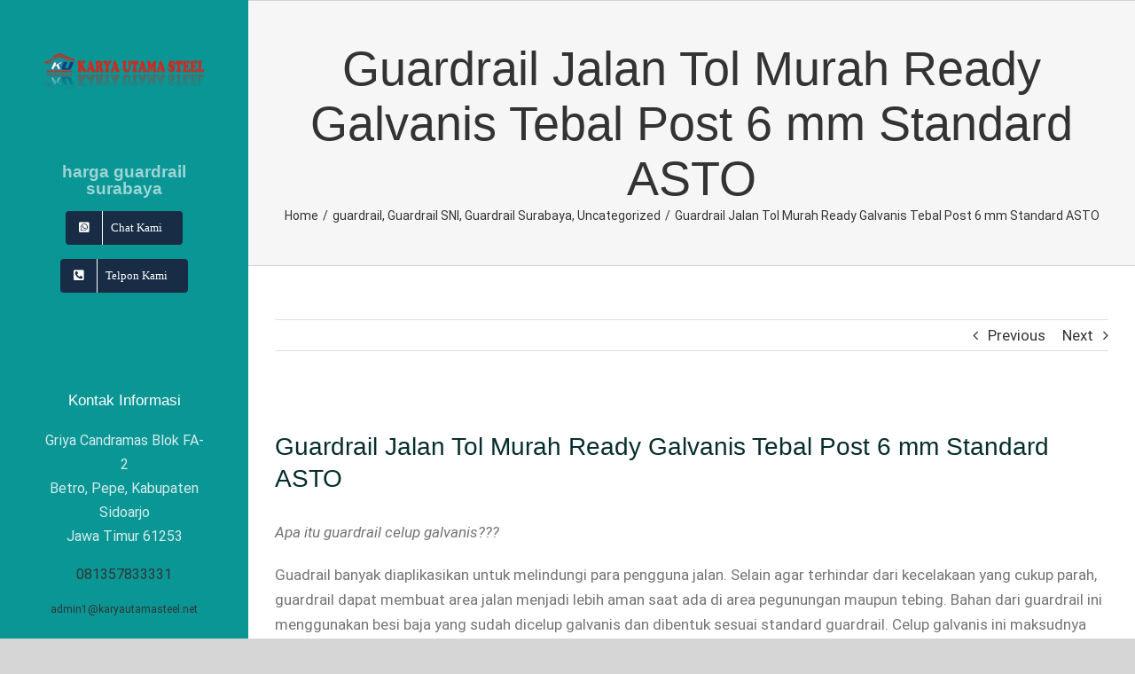

--- FILE ---
content_type: text/html; charset=UTF-8
request_url: https://hargaguardrailsurabaya.com/2020/11/02/guardrail-jalan-tol-murah-ready-galvanis-tebal-post-6-mm-standard-asto/
body_size: 17531
content:
<!DOCTYPE html>
<html class="avada-html-layout-wide avada-html-header-position-left" lang="id" prefix="og: http://ogp.me/ns# fb: http://ogp.me/ns/fb#">
<head>
	<meta http-equiv="X-UA-Compatible" content="IE=edge" />
	<meta http-equiv="Content-Type" content="text/html; charset=utf-8"/>
	<meta name="viewport" content="width=device-width, initial-scale=1" />
	<meta name='robots' content='index, follow, max-image-preview:large, max-snippet:-1, max-video-preview:-1' />
	<style>img:is([sizes="auto" i], [sizes^="auto," i]) { contain-intrinsic-size: 3000px 1500px }</style>
	
	<!-- This site is optimized with the Yoast SEO Premium plugin v19.2.1 (Yoast SEO v26.7) - https://yoast.com/wordpress/plugins/seo/ -->
	<title>Guardrail Jalan Tol Murah Ready Galvanis Tebal Post 6 mm Standard ASTO - HARGA GUARDRAIL SURABAYA</title>
	<meta name="description" content="Jual guardrail murah di Surabaya. Harga guardrail murah. Guardrail jalan tol ready stock.jual guard rail pagar pengaman jalan harga murah." />
	<link rel="canonical" href="https://hargaguardrailsurabaya.com/2020/11/02/guardrail-jalan-tol-murah-ready-galvanis-tebal-post-6-mm-standard-asto/" />
	<meta property="og:locale" content="id_ID" />
	<meta property="og:type" content="article" />
	<meta property="og:title" content="Guardrail Jalan Tol Murah Ready Galvanis Tebal Post 6 mm Standard ASTO" />
	<meta property="og:description" content="Jual guardrail murah di Surabaya. Harga guardrail murah. Guardrail jalan tol ready stock.jual guard rail pagar pengaman jalan harga murah." />
	<meta property="og:url" content="https://hargaguardrailsurabaya.com/2020/11/02/guardrail-jalan-tol-murah-ready-galvanis-tebal-post-6-mm-standard-asto/" />
	<meta property="og:site_name" content="HARGA GUARDRAIL SURABAYA" />
	<meta property="article:published_time" content="2020-11-02T08:03:21+00:00" />
	<meta name="author" content="nurul" />
	<meta name="twitter:card" content="summary_large_image" />
	<meta name="twitter:label1" content="Ditulis oleh" />
	<meta name="twitter:data1" content="nurul" />
	<meta name="twitter:label2" content="Estimasi waktu membaca" />
	<meta name="twitter:data2" content="1 menit" />
	<script type="application/ld+json" class="yoast-schema-graph">{"@context":"https://schema.org","@graph":[{"@type":"Article","@id":"https://hargaguardrailsurabaya.com/2020/11/02/guardrail-jalan-tol-murah-ready-galvanis-tebal-post-6-mm-standard-asto/#article","isPartOf":{"@id":"https://hargaguardrailsurabaya.com/2020/11/02/guardrail-jalan-tol-murah-ready-galvanis-tebal-post-6-mm-standard-asto/"},"author":{"name":"nurul","@id":"https://hargaguardrailsurabaya.com/#/schema/person/c3fa0719fe4cd876033e247bccd4e588"},"headline":"Guardrail Jalan Tol Murah Ready Galvanis Tebal Post 6 mm Standard ASTO","datePublished":"2020-11-02T08:03:21+00:00","mainEntityOfPage":{"@id":"https://hargaguardrailsurabaya.com/2020/11/02/guardrail-jalan-tol-murah-ready-galvanis-tebal-post-6-mm-standard-asto/"},"wordCount":276,"commentCount":0,"image":{"@id":"https://hargaguardrailsurabaya.com/2020/11/02/guardrail-jalan-tol-murah-ready-galvanis-tebal-post-6-mm-standard-asto/#primaryimage"},"thumbnailUrl":"","keywords":["Agen Guardrail Batam","Agen Guardrail Makassar","daftar harga guardrail per meter","daftar harga pagar pembatas jalan per meter","distributor guardrail jawa timur","distributor guardrail murah","distributor guardrail sidoarjo","Distributor Guardrail Surabaya","distributor guardrail termurah","Distributor guradrail pekanbaru","distributor pagar pembatas jalan jawa timur","distributor pagar pembatas jalan murah","distributor pagar pembatas jalan sidoarjo","distributor pagar pembatas jalan surabaya","distributor pagar pembatas jalan termurah","Harga beam guardrail per meter","Harga beam pagar pembatas jalan per meter","harga guardrail","Harga Guardrail Gresik","Harga Guardrail Jalan","Harga Guardrail Jalan Per Meter","harga guardrail jalan per meter 2019","harga guardrail jawa timur","harga guardrail murah","harga guardrail per meter","Harga Guardrail Semarang","harga guardrail sidoarjo","harga guardrail surabaya","Harga guardrail termurah","Harga pagar pembatas jalan per meter","jual guardrail","jual guardrail jawa timur","jual guardrail murah","Jual Guardrail Palembang","jual guardrail per meter","jual guardrail sidoarjo","jual guardrail sudabaya","jual guardrail surabaya","Jual guardrail termurah","Jual pagar pembatas jalan jawa timur","Jual pagar pembatas jalan murah","Jual pagar pembatas jalan per meter","Jual pagar pembatas jalan sidoarjo","Jual pagar pembatas jalan surabaya","Jual pagar pembatas jalan termurah","Pabrik Guardrail Medan","pagar pembatas jalan surabaya"],"articleSection":["guardrail","Guardrail SNI","Guardrail Surabaya","Uncategorized"],"inLanguage":"id","potentialAction":[{"@type":"CommentAction","name":"Comment","target":["https://hargaguardrailsurabaya.com/2020/11/02/guardrail-jalan-tol-murah-ready-galvanis-tebal-post-6-mm-standard-asto/#respond"]}]},{"@type":"WebPage","@id":"https://hargaguardrailsurabaya.com/2020/11/02/guardrail-jalan-tol-murah-ready-galvanis-tebal-post-6-mm-standard-asto/","url":"https://hargaguardrailsurabaya.com/2020/11/02/guardrail-jalan-tol-murah-ready-galvanis-tebal-post-6-mm-standard-asto/","name":"Guardrail Jalan Tol Murah Ready Galvanis Tebal Post 6 mm Standard ASTO - HARGA GUARDRAIL SURABAYA","isPartOf":{"@id":"https://hargaguardrailsurabaya.com/#website"},"primaryImageOfPage":{"@id":"https://hargaguardrailsurabaya.com/2020/11/02/guardrail-jalan-tol-murah-ready-galvanis-tebal-post-6-mm-standard-asto/#primaryimage"},"image":{"@id":"https://hargaguardrailsurabaya.com/2020/11/02/guardrail-jalan-tol-murah-ready-galvanis-tebal-post-6-mm-standard-asto/#primaryimage"},"thumbnailUrl":"","datePublished":"2020-11-02T08:03:21+00:00","author":{"@id":"https://hargaguardrailsurabaya.com/#/schema/person/c3fa0719fe4cd876033e247bccd4e588"},"description":"Jual guardrail murah di Surabaya. Harga guardrail murah. Guardrail jalan tol ready stock.jual guard rail pagar pengaman jalan harga murah.","breadcrumb":{"@id":"https://hargaguardrailsurabaya.com/2020/11/02/guardrail-jalan-tol-murah-ready-galvanis-tebal-post-6-mm-standard-asto/#breadcrumb"},"inLanguage":"id","potentialAction":[{"@type":"ReadAction","target":["https://hargaguardrailsurabaya.com/2020/11/02/guardrail-jalan-tol-murah-ready-galvanis-tebal-post-6-mm-standard-asto/"]}]},{"@type":"ImageObject","inLanguage":"id","@id":"https://hargaguardrailsurabaya.com/2020/11/02/guardrail-jalan-tol-murah-ready-galvanis-tebal-post-6-mm-standard-asto/#primaryimage","url":"","contentUrl":""},{"@type":"BreadcrumbList","@id":"https://hargaguardrailsurabaya.com/2020/11/02/guardrail-jalan-tol-murah-ready-galvanis-tebal-post-6-mm-standard-asto/#breadcrumb","itemListElement":[{"@type":"ListItem","position":1,"name":"Home","item":"https://hargaguardrailsurabaya.com/"},{"@type":"ListItem","position":2,"name":"Guardrail Jalan Tol Murah Ready Galvanis Tebal Post 6 mm Standard ASTO"}]},{"@type":"WebSite","@id":"https://hargaguardrailsurabaya.com/#website","url":"https://hargaguardrailsurabaya.com/","name":"HARGA GUARDRAIL SURABAYA","description":"GUARDRAIL MURAH DAN BERKUALITAS","potentialAction":[{"@type":"SearchAction","target":{"@type":"EntryPoint","urlTemplate":"https://hargaguardrailsurabaya.com/?s={search_term_string}"},"query-input":{"@type":"PropertyValueSpecification","valueRequired":true,"valueName":"search_term_string"}}],"inLanguage":"id"},{"@type":"Person","@id":"https://hargaguardrailsurabaya.com/#/schema/person/c3fa0719fe4cd876033e247bccd4e588","name":"nurul","image":{"@type":"ImageObject","inLanguage":"id","@id":"https://hargaguardrailsurabaya.com/#/schema/person/image/","url":"https://secure.gravatar.com/avatar/350d4b2e351c12be20c3dfc861254398093e10dec719972bf56bda45a519b739?s=96&d=mm&r=g","contentUrl":"https://secure.gravatar.com/avatar/350d4b2e351c12be20c3dfc861254398093e10dec719972bf56bda45a519b739?s=96&d=mm&r=g","caption":"nurul"},"url":"https://hargaguardrailsurabaya.com/author/nurul/"}]}</script>
	<!-- / Yoast SEO Premium plugin. -->


<link rel='dns-prefetch' href='//www.googletagmanager.com' />
<link rel="alternate" type="application/rss+xml" title="HARGA GUARDRAIL SURABAYA &raquo; Feed" href="https://hargaguardrailsurabaya.com/feed/" />
<link rel="alternate" type="application/rss+xml" title="HARGA GUARDRAIL SURABAYA &raquo; Umpan Komentar" href="https://hargaguardrailsurabaya.com/comments/feed/" />
					<link rel="shortcut icon" href="https://hargaguardrailsurabaya.com/wp-content/uploads/2020/09/LOGO-UTAMA-1024x628-1.png" type="image/x-icon" />
		
		
		
		
		
		<link rel="alternate" type="application/rss+xml" title="HARGA GUARDRAIL SURABAYA &raquo; Guardrail Jalan Tol Murah Ready Galvanis Tebal Post 6 mm Standard ASTO Umpan Komentar" href="https://hargaguardrailsurabaya.com/2020/11/02/guardrail-jalan-tol-murah-ready-galvanis-tebal-post-6-mm-standard-asto/feed/" />

		<meta property="og:title" content="Guardrail Jalan Tol Murah Ready Galvanis Tebal Post 6 mm Standard ASTO"/>
		<meta property="og:type" content="article"/>
		<meta property="og:url" content="https://hargaguardrailsurabaya.com/2020/11/02/guardrail-jalan-tol-murah-ready-galvanis-tebal-post-6-mm-standard-asto/"/>
		<meta property="og:site_name" content="HARGA GUARDRAIL SURABAYA"/>
		<meta property="og:description" content="Apa itu guardrail celup galvanis???

Guadrail banyak diaplikasikan untuk melindungi para pengguna jalan. Selain agar terhindar dari kecelakaan yang cukup parah, guardrail dapat membuat area jalan menjadi lebih aman saat ada di area pegunungan maupun tebing. Bahan dari guardrail ini menggunakan besi baja yang sudah dicelup galvanis dan dibentuk sesuai standard guardrail. Celup galvanis ini maksudnya"/>

				
<link rel='stylesheet' id='wp-block-library-css' href='https://hargaguardrailsurabaya.com/wp-includes/css/dist/block-library/style.min.css?ver=6.8.3' type='text/css' media='all' />
<style id='wp-block-library-theme-inline-css' type='text/css'>
.wp-block-audio :where(figcaption){color:#555;font-size:13px;text-align:center}.is-dark-theme .wp-block-audio :where(figcaption){color:#ffffffa6}.wp-block-audio{margin:0 0 1em}.wp-block-code{border:1px solid #ccc;border-radius:4px;font-family:Menlo,Consolas,monaco,monospace;padding:.8em 1em}.wp-block-embed :where(figcaption){color:#555;font-size:13px;text-align:center}.is-dark-theme .wp-block-embed :where(figcaption){color:#ffffffa6}.wp-block-embed{margin:0 0 1em}.blocks-gallery-caption{color:#555;font-size:13px;text-align:center}.is-dark-theme .blocks-gallery-caption{color:#ffffffa6}:root :where(.wp-block-image figcaption){color:#555;font-size:13px;text-align:center}.is-dark-theme :root :where(.wp-block-image figcaption){color:#ffffffa6}.wp-block-image{margin:0 0 1em}.wp-block-pullquote{border-bottom:4px solid;border-top:4px solid;color:currentColor;margin-bottom:1.75em}.wp-block-pullquote cite,.wp-block-pullquote footer,.wp-block-pullquote__citation{color:currentColor;font-size:.8125em;font-style:normal;text-transform:uppercase}.wp-block-quote{border-left:.25em solid;margin:0 0 1.75em;padding-left:1em}.wp-block-quote cite,.wp-block-quote footer{color:currentColor;font-size:.8125em;font-style:normal;position:relative}.wp-block-quote:where(.has-text-align-right){border-left:none;border-right:.25em solid;padding-left:0;padding-right:1em}.wp-block-quote:where(.has-text-align-center){border:none;padding-left:0}.wp-block-quote.is-large,.wp-block-quote.is-style-large,.wp-block-quote:where(.is-style-plain){border:none}.wp-block-search .wp-block-search__label{font-weight:700}.wp-block-search__button{border:1px solid #ccc;padding:.375em .625em}:where(.wp-block-group.has-background){padding:1.25em 2.375em}.wp-block-separator.has-css-opacity{opacity:.4}.wp-block-separator{border:none;border-bottom:2px solid;margin-left:auto;margin-right:auto}.wp-block-separator.has-alpha-channel-opacity{opacity:1}.wp-block-separator:not(.is-style-wide):not(.is-style-dots){width:100px}.wp-block-separator.has-background:not(.is-style-dots){border-bottom:none;height:1px}.wp-block-separator.has-background:not(.is-style-wide):not(.is-style-dots){height:2px}.wp-block-table{margin:0 0 1em}.wp-block-table td,.wp-block-table th{word-break:normal}.wp-block-table :where(figcaption){color:#555;font-size:13px;text-align:center}.is-dark-theme .wp-block-table :where(figcaption){color:#ffffffa6}.wp-block-video :where(figcaption){color:#555;font-size:13px;text-align:center}.is-dark-theme .wp-block-video :where(figcaption){color:#ffffffa6}.wp-block-video{margin:0 0 1em}:root :where(.wp-block-template-part.has-background){margin-bottom:0;margin-top:0;padding:1.25em 2.375em}
</style>
<style id='classic-theme-styles-inline-css' type='text/css'>
/*! This file is auto-generated */
.wp-block-button__link{color:#fff;background-color:#32373c;border-radius:9999px;box-shadow:none;text-decoration:none;padding:calc(.667em + 2px) calc(1.333em + 2px);font-size:1.125em}.wp-block-file__button{background:#32373c;color:#fff;text-decoration:none}
</style>
<style id='global-styles-inline-css' type='text/css'>
:root{--wp--preset--aspect-ratio--square: 1;--wp--preset--aspect-ratio--4-3: 4/3;--wp--preset--aspect-ratio--3-4: 3/4;--wp--preset--aspect-ratio--3-2: 3/2;--wp--preset--aspect-ratio--2-3: 2/3;--wp--preset--aspect-ratio--16-9: 16/9;--wp--preset--aspect-ratio--9-16: 9/16;--wp--preset--color--black: #000000;--wp--preset--color--cyan-bluish-gray: #abb8c3;--wp--preset--color--white: #ffffff;--wp--preset--color--pale-pink: #f78da7;--wp--preset--color--vivid-red: #cf2e2e;--wp--preset--color--luminous-vivid-orange: #ff6900;--wp--preset--color--luminous-vivid-amber: #fcb900;--wp--preset--color--light-green-cyan: #7bdcb5;--wp--preset--color--vivid-green-cyan: #00d084;--wp--preset--color--pale-cyan-blue: #8ed1fc;--wp--preset--color--vivid-cyan-blue: #0693e3;--wp--preset--color--vivid-purple: #9b51e0;--wp--preset--gradient--vivid-cyan-blue-to-vivid-purple: linear-gradient(135deg,rgba(6,147,227,1) 0%,rgb(155,81,224) 100%);--wp--preset--gradient--light-green-cyan-to-vivid-green-cyan: linear-gradient(135deg,rgb(122,220,180) 0%,rgb(0,208,130) 100%);--wp--preset--gradient--luminous-vivid-amber-to-luminous-vivid-orange: linear-gradient(135deg,rgba(252,185,0,1) 0%,rgba(255,105,0,1) 100%);--wp--preset--gradient--luminous-vivid-orange-to-vivid-red: linear-gradient(135deg,rgba(255,105,0,1) 0%,rgb(207,46,46) 100%);--wp--preset--gradient--very-light-gray-to-cyan-bluish-gray: linear-gradient(135deg,rgb(238,238,238) 0%,rgb(169,184,195) 100%);--wp--preset--gradient--cool-to-warm-spectrum: linear-gradient(135deg,rgb(74,234,220) 0%,rgb(151,120,209) 20%,rgb(207,42,186) 40%,rgb(238,44,130) 60%,rgb(251,105,98) 80%,rgb(254,248,76) 100%);--wp--preset--gradient--blush-light-purple: linear-gradient(135deg,rgb(255,206,236) 0%,rgb(152,150,240) 100%);--wp--preset--gradient--blush-bordeaux: linear-gradient(135deg,rgb(254,205,165) 0%,rgb(254,45,45) 50%,rgb(107,0,62) 100%);--wp--preset--gradient--luminous-dusk: linear-gradient(135deg,rgb(255,203,112) 0%,rgb(199,81,192) 50%,rgb(65,88,208) 100%);--wp--preset--gradient--pale-ocean: linear-gradient(135deg,rgb(255,245,203) 0%,rgb(182,227,212) 50%,rgb(51,167,181) 100%);--wp--preset--gradient--electric-grass: linear-gradient(135deg,rgb(202,248,128) 0%,rgb(113,206,126) 100%);--wp--preset--gradient--midnight: linear-gradient(135deg,rgb(2,3,129) 0%,rgb(40,116,252) 100%);--wp--preset--font-size--small: 12.75px;--wp--preset--font-size--medium: 20px;--wp--preset--font-size--large: 25.5px;--wp--preset--font-size--x-large: 42px;--wp--preset--font-size--normal: 17px;--wp--preset--font-size--xlarge: 34px;--wp--preset--font-size--huge: 51px;--wp--preset--spacing--20: 0.44rem;--wp--preset--spacing--30: 0.67rem;--wp--preset--spacing--40: 1rem;--wp--preset--spacing--50: 1.5rem;--wp--preset--spacing--60: 2.25rem;--wp--preset--spacing--70: 3.38rem;--wp--preset--spacing--80: 5.06rem;--wp--preset--shadow--natural: 6px 6px 9px rgba(0, 0, 0, 0.2);--wp--preset--shadow--deep: 12px 12px 50px rgba(0, 0, 0, 0.4);--wp--preset--shadow--sharp: 6px 6px 0px rgba(0, 0, 0, 0.2);--wp--preset--shadow--outlined: 6px 6px 0px -3px rgba(255, 255, 255, 1), 6px 6px rgba(0, 0, 0, 1);--wp--preset--shadow--crisp: 6px 6px 0px rgba(0, 0, 0, 1);}:where(.is-layout-flex){gap: 0.5em;}:where(.is-layout-grid){gap: 0.5em;}body .is-layout-flex{display: flex;}.is-layout-flex{flex-wrap: wrap;align-items: center;}.is-layout-flex > :is(*, div){margin: 0;}body .is-layout-grid{display: grid;}.is-layout-grid > :is(*, div){margin: 0;}:where(.wp-block-columns.is-layout-flex){gap: 2em;}:where(.wp-block-columns.is-layout-grid){gap: 2em;}:where(.wp-block-post-template.is-layout-flex){gap: 1.25em;}:where(.wp-block-post-template.is-layout-grid){gap: 1.25em;}.has-black-color{color: var(--wp--preset--color--black) !important;}.has-cyan-bluish-gray-color{color: var(--wp--preset--color--cyan-bluish-gray) !important;}.has-white-color{color: var(--wp--preset--color--white) !important;}.has-pale-pink-color{color: var(--wp--preset--color--pale-pink) !important;}.has-vivid-red-color{color: var(--wp--preset--color--vivid-red) !important;}.has-luminous-vivid-orange-color{color: var(--wp--preset--color--luminous-vivid-orange) !important;}.has-luminous-vivid-amber-color{color: var(--wp--preset--color--luminous-vivid-amber) !important;}.has-light-green-cyan-color{color: var(--wp--preset--color--light-green-cyan) !important;}.has-vivid-green-cyan-color{color: var(--wp--preset--color--vivid-green-cyan) !important;}.has-pale-cyan-blue-color{color: var(--wp--preset--color--pale-cyan-blue) !important;}.has-vivid-cyan-blue-color{color: var(--wp--preset--color--vivid-cyan-blue) !important;}.has-vivid-purple-color{color: var(--wp--preset--color--vivid-purple) !important;}.has-black-background-color{background-color: var(--wp--preset--color--black) !important;}.has-cyan-bluish-gray-background-color{background-color: var(--wp--preset--color--cyan-bluish-gray) !important;}.has-white-background-color{background-color: var(--wp--preset--color--white) !important;}.has-pale-pink-background-color{background-color: var(--wp--preset--color--pale-pink) !important;}.has-vivid-red-background-color{background-color: var(--wp--preset--color--vivid-red) !important;}.has-luminous-vivid-orange-background-color{background-color: var(--wp--preset--color--luminous-vivid-orange) !important;}.has-luminous-vivid-amber-background-color{background-color: var(--wp--preset--color--luminous-vivid-amber) !important;}.has-light-green-cyan-background-color{background-color: var(--wp--preset--color--light-green-cyan) !important;}.has-vivid-green-cyan-background-color{background-color: var(--wp--preset--color--vivid-green-cyan) !important;}.has-pale-cyan-blue-background-color{background-color: var(--wp--preset--color--pale-cyan-blue) !important;}.has-vivid-cyan-blue-background-color{background-color: var(--wp--preset--color--vivid-cyan-blue) !important;}.has-vivid-purple-background-color{background-color: var(--wp--preset--color--vivid-purple) !important;}.has-black-border-color{border-color: var(--wp--preset--color--black) !important;}.has-cyan-bluish-gray-border-color{border-color: var(--wp--preset--color--cyan-bluish-gray) !important;}.has-white-border-color{border-color: var(--wp--preset--color--white) !important;}.has-pale-pink-border-color{border-color: var(--wp--preset--color--pale-pink) !important;}.has-vivid-red-border-color{border-color: var(--wp--preset--color--vivid-red) !important;}.has-luminous-vivid-orange-border-color{border-color: var(--wp--preset--color--luminous-vivid-orange) !important;}.has-luminous-vivid-amber-border-color{border-color: var(--wp--preset--color--luminous-vivid-amber) !important;}.has-light-green-cyan-border-color{border-color: var(--wp--preset--color--light-green-cyan) !important;}.has-vivid-green-cyan-border-color{border-color: var(--wp--preset--color--vivid-green-cyan) !important;}.has-pale-cyan-blue-border-color{border-color: var(--wp--preset--color--pale-cyan-blue) !important;}.has-vivid-cyan-blue-border-color{border-color: var(--wp--preset--color--vivid-cyan-blue) !important;}.has-vivid-purple-border-color{border-color: var(--wp--preset--color--vivid-purple) !important;}.has-vivid-cyan-blue-to-vivid-purple-gradient-background{background: var(--wp--preset--gradient--vivid-cyan-blue-to-vivid-purple) !important;}.has-light-green-cyan-to-vivid-green-cyan-gradient-background{background: var(--wp--preset--gradient--light-green-cyan-to-vivid-green-cyan) !important;}.has-luminous-vivid-amber-to-luminous-vivid-orange-gradient-background{background: var(--wp--preset--gradient--luminous-vivid-amber-to-luminous-vivid-orange) !important;}.has-luminous-vivid-orange-to-vivid-red-gradient-background{background: var(--wp--preset--gradient--luminous-vivid-orange-to-vivid-red) !important;}.has-very-light-gray-to-cyan-bluish-gray-gradient-background{background: var(--wp--preset--gradient--very-light-gray-to-cyan-bluish-gray) !important;}.has-cool-to-warm-spectrum-gradient-background{background: var(--wp--preset--gradient--cool-to-warm-spectrum) !important;}.has-blush-light-purple-gradient-background{background: var(--wp--preset--gradient--blush-light-purple) !important;}.has-blush-bordeaux-gradient-background{background: var(--wp--preset--gradient--blush-bordeaux) !important;}.has-luminous-dusk-gradient-background{background: var(--wp--preset--gradient--luminous-dusk) !important;}.has-pale-ocean-gradient-background{background: var(--wp--preset--gradient--pale-ocean) !important;}.has-electric-grass-gradient-background{background: var(--wp--preset--gradient--electric-grass) !important;}.has-midnight-gradient-background{background: var(--wp--preset--gradient--midnight) !important;}.has-small-font-size{font-size: var(--wp--preset--font-size--small) !important;}.has-medium-font-size{font-size: var(--wp--preset--font-size--medium) !important;}.has-large-font-size{font-size: var(--wp--preset--font-size--large) !important;}.has-x-large-font-size{font-size: var(--wp--preset--font-size--x-large) !important;}
:where(.wp-block-post-template.is-layout-flex){gap: 1.25em;}:where(.wp-block-post-template.is-layout-grid){gap: 1.25em;}
:where(.wp-block-columns.is-layout-flex){gap: 2em;}:where(.wp-block-columns.is-layout-grid){gap: 2em;}
:root :where(.wp-block-pullquote){font-size: 1.5em;line-height: 1.6;}
</style>
<link rel='stylesheet' id='fusion-custom-icons-cleaner-css' href='https://hargaguardrailsurabaya.com/wp-content/uploads/fusion-icons/cleaner-v1.2/style.css?ver=3.1.1' type='text/css' media='all' />
<link rel='stylesheet' id='avada-stylesheet-css' href='https://hargaguardrailsurabaya.com/wp-content/themes/Avada/assets/css/style.min.css?ver=7.1.1' type='text/css' media='all' />
<!--[if IE]>
<link rel='stylesheet' id='avada-IE-css' href='https://hargaguardrailsurabaya.com/wp-content/themes/Avada/assets/css/ie.min.css?ver=7.1.1' type='text/css' media='all' />
<style id='avada-IE-inline-css' type='text/css'>
.avada-select-parent .select-arrow{background-color:#f5f5f5}
.select-arrow{background-color:#f5f5f5}
</style>
<![endif]-->
<link rel='stylesheet' id='fusion-dynamic-css-css' href='https://hargaguardrailsurabaya.com/wp-content/uploads/fusion-styles/cae83b56acae6cb2ebe4b5eb80e6ea47.min.css?ver=3.1.1' type='text/css' media='all' />
<script type="text/javascript" src="https://hargaguardrailsurabaya.com/wp-includes/js/jquery/jquery.min.js?ver=3.7.1" id="jquery-core-js"></script>
<script type="text/javascript" src="https://hargaguardrailsurabaya.com/wp-includes/js/jquery/jquery-migrate.min.js?ver=3.4.1" id="jquery-migrate-js"></script>
<link rel="https://api.w.org/" href="https://hargaguardrailsurabaya.com/wp-json/" /><link rel="alternate" title="JSON" type="application/json" href="https://hargaguardrailsurabaya.com/wp-json/wp/v2/posts/4370" /><link rel="EditURI" type="application/rsd+xml" title="RSD" href="https://hargaguardrailsurabaya.com/xmlrpc.php?rsd" />
<meta name="generator" content="WordPress 6.8.3" />
<link rel='shortlink' href='https://hargaguardrailsurabaya.com/?p=4370' />
<link rel="alternate" title="oEmbed (JSON)" type="application/json+oembed" href="https://hargaguardrailsurabaya.com/wp-json/oembed/1.0/embed?url=https%3A%2F%2Fhargaguardrailsurabaya.com%2F2020%2F11%2F02%2Fguardrail-jalan-tol-murah-ready-galvanis-tebal-post-6-mm-standard-asto%2F" />
<link rel="alternate" title="oEmbed (XML)" type="text/xml+oembed" href="https://hargaguardrailsurabaya.com/wp-json/oembed/1.0/embed?url=https%3A%2F%2Fhargaguardrailsurabaya.com%2F2020%2F11%2F02%2Fguardrail-jalan-tol-murah-ready-galvanis-tebal-post-6-mm-standard-asto%2F&#038;format=xml" />
<meta name="generator" content="Site Kit by Google 1.168.0" /><style type="text/css" id="css-fb-visibility">@media screen and (max-width: 640px){body:not(.fusion-builder-ui-wireframe) .fusion-no-small-visibility{display:none !important;}body:not(.fusion-builder-ui-wireframe) .sm-text-align-center{text-align:center !important;}body:not(.fusion-builder-ui-wireframe) .sm-text-align-left{text-align:left !important;}body:not(.fusion-builder-ui-wireframe) .sm-text-align-right{text-align:right !important;}body:not(.fusion-builder-ui-wireframe) .fusion-absolute-position-small{position:absolute;top:auto;width:100%;}}@media screen and (min-width: 641px) and (max-width: 1100px){body:not(.fusion-builder-ui-wireframe) .fusion-no-medium-visibility{display:none !important;}body:not(.fusion-builder-ui-wireframe) .md-text-align-center{text-align:center !important;}body:not(.fusion-builder-ui-wireframe) .md-text-align-left{text-align:left !important;}body:not(.fusion-builder-ui-wireframe) .md-text-align-right{text-align:right !important;}body:not(.fusion-builder-ui-wireframe) .fusion-absolute-position-medium{position:absolute;top:auto;width:100%;}}@media screen and (min-width: 1101px){body:not(.fusion-builder-ui-wireframe) .fusion-no-large-visibility{display:none !important;}body:not(.fusion-builder-ui-wireframe) .lg-text-align-center{text-align:center !important;}body:not(.fusion-builder-ui-wireframe) .lg-text-align-left{text-align:left !important;}body:not(.fusion-builder-ui-wireframe) .lg-text-align-right{text-align:right !important;}body:not(.fusion-builder-ui-wireframe) .fusion-absolute-position-large{position:absolute;top:auto;width:100%;}}</style><style type="text/css">.recentcomments a{display:inline !important;padding:0 !important;margin:0 !important;}</style><!-- Global site tag (gtag.js) - Google Analytics -->
<script async src="https://www.googletagmanager.com/gtag/js?id=G-ZGTJ3WK890"></script>
<script>
  window.dataLayer = window.dataLayer || [];
  function gtag(){dataLayer.push(arguments);}
  gtag('js', new Date());

  gtag('config', 'G-ZGTJ3WK890');
</script>		<script type="text/javascript">
			var doc = document.documentElement;
			doc.setAttribute( 'data-useragent', navigator.userAgent );
		</script>
		
	</head>

<body class="wp-singular post-template-default single single-post postid-4370 single-format-standard wp-theme-Avada fusion-image-hovers fusion-pagination-sizing fusion-button_size-large fusion-button_type-flat fusion-button_span-no avada-image-rollover-circle-yes avada-image-rollover-yes avada-image-rollover-direction-left fusion-body ltr fusion-sticky-header no-tablet-sticky-header no-mobile-sticky-header no-mobile-slidingbar no-mobile-totop avada-has-rev-slider-styles fusion-disable-outline fusion-sub-menu-fade mobile-logo-pos-center layout-wide-mode avada-has-boxed-modal-shadow- layout-scroll-offset-full avada-has-zero-margin-offset-top side-header side-header-left menu-text-align-center mobile-menu-design-classic fusion-show-pagination-text fusion-header-layout-v3 avada-responsive avada-footer-fx-none avada-menu-highlight-style-textcolor fusion-search-form-clean fusion-main-menu-search-dropdown fusion-avatar-circle avada-dropdown-styles avada-blog-layout-large avada-blog-archive-layout-large avada-header-shadow-no avada-menu-icon-position-left avada-has-megamenu-shadow avada-has-mobile-menu-search avada-has-breadcrumb-mobile-hidden avada-has-titlebar-bar_and_content avada-has-pagination-width_height avada-flyout-menu-direction-fade avada-ec-views-v1" >

		<a class="skip-link screen-reader-text" href="#content">Skip to content</a>

	<div id="boxed-wrapper">
		<div class="fusion-sides-frame"></div>
		<div id="wrapper" class="fusion-wrapper">
			<div id="home" style="position:relative;top:-1px;"></div>
			
													
<div id="side-header-sticky"></div>
<div id="side-header" class="clearfix fusion-mobile-menu-design-classic fusion-sticky-logo-1 fusion-mobile-logo-1 fusion-sticky-menu-">
	<div class="side-header-wrapper">
								<div class="side-header-content fusion-logo-center fusion-mobile-logo-1">
				<div class="fusion-logo" data-margin-top="60px" data-margin-bottom="70px" data-margin-left="0px" data-margin-right="0px">
			<a class="fusion-logo-link"  href="https://hargaguardrailsurabaya.com/" >

						<!-- standard logo -->
			<img src="https://hargaguardrailsurabaya.com/wp-content/uploads/2020/09/logo-pt.png" srcset="https://hargaguardrailsurabaya.com/wp-content/uploads/2020/09/logo-pt.png 1x, https://hargaguardrailsurabaya.com/wp-content/uploads/2020/09/logo-pt.png 2x" width="719" height="181" style="max-height:181px;height:auto;" alt="HARGA GUARDRAIL SURABAYA Logo" data-retina_logo_url="https://hargaguardrailsurabaya.com/wp-content/uploads/2020/09/logo-pt.png" class="fusion-standard-logo" />

			
					</a>
		</div>		</div>
		<div class="fusion-main-menu-container fusion-logo-menu-center">
			<nav class="fusion-main-menu" aria-label="Main Menu"><ul id="menu-main-menu" class="fusion-menu"><li  id="menu-item-310"  class="menu-item menu-item-type-custom menu-item-object-custom menu-item-home menu-item-310"  data-item-id="310"><a  href="https://hargaguardrailsurabaya.com/" class="fusion-textcolor-highlight"><span class="menu-text">harga guardrail surabaya</span></a></li><li  id="menu-item-4390"  class="menu-item menu-item-type-custom menu-item-object-custom menu-item-4390 fusion-menu-item-button"  data-item-id="4390"><a  href="https://api.whatsapp.com/send?phone=6281357605040&#038;text=hallo%20saya%20ingin%20tanya%20Guardrail" class="fusion-textcolor-highlight"><span class="menu-text fusion-button button-default button-medium"><span class="button-icon-divider-left"><i class="glyphicon fa-whatsapp-square fab fa-fw" aria-hidden="true"></i></span><span class="fusion-button-text-left">Chat Kami</span></span></a></li><li  id="menu-item-4391"  class="menu-item menu-item-type-custom menu-item-object-custom menu-item-4391 fusion-menu-item-button"  data-item-id="4391"><a  href="tel:+6281357605040" class="fusion-textcolor-highlight"><span class="menu-text fusion-button button-default button-medium"><span class="button-icon-divider-left"><i class="glyphicon fa-phone-square-alt fas fa-fw" aria-hidden="true"></i></span><span class="fusion-button-text-left">Telpon Kami</span></span></a></li></ul></nav>
<nav class="fusion-mobile-nav-holder fusion-mobile-menu-text-align-left" aria-label="Main Menu Mobile"></nav>

		</div>

		
<div class="fusion-clearfix"></div>
<div class="fusion-mobile-menu-search">
			<form role="search" class="searchform fusion-search-form  fusion-search-form-clean" method="get" action="https://hargaguardrailsurabaya.com/">
			<div class="fusion-search-form-content">

				
				<div class="fusion-search-field search-field">
					<label><span class="screen-reader-text">Search for:</span>
													<input type="search" value="" name="s" class="s" placeholder="Search..." required aria-required="true" aria-label="Search..."/>
											</label>
				</div>
				<div class="fusion-search-button search-button">
					<input type="submit" class="fusion-search-submit searchsubmit" aria-label="Search" value="&#xf002;" />
									</div>

				
			</div>


			
		</form>
		</div>

								
			<div class="side-header-content side-header-content-1-2">
									<div class="side-header-content-1 fusion-clearfix">
					<div class="fusion-contact-info"><span class="fusion-contact-info-phone-number"><p style="margin-top: 60px; text-align: center; color: #fff; font-size: 17px; font-family: 'Red Hat Display', Arial, Helvetica, sans-serif;">Kontak Informasi</p><p style="text-align: center; color: #d5eded; font-size: 16px;">Griya Candramas Blok FA-2 <br>Betro, Pepe, Kabupaten Sidoarjo<br>Jawa Timur 61253</p>  <p style="text-align: center; color: #d5eded; font-size: 16px;"><a href='tel:081357833331'>081357833331</a></p>  <p style="text-align: center; color: #d5eded; font-size: 12px;"><a href='mailto:admin1@karyautamasteel.net'>admin1@karyautamasteel.net</a></p></span></div>					</div>
													<div class="side-header-content-2 fusion-clearfix">
					<div class="fusion-social-links-header"><div class="fusion-social-networks"><div class="fusion-social-networks-wrapper"><a  class="fusion-social-network-icon fusion-tooltip fusion-facebook fusion-icon-facebook" style data-placement="top" data-title="Facebook" data-toggle="tooltip" title="Facebook" href="https://www.facebook.com/karya.utama.3557" target="_blank" rel="noopener noreferrer"><span class="screen-reader-text">Facebook</span></a><a  class="fusion-social-network-icon fusion-tooltip fusion-instagram fusion-icon-instagram" style data-placement="top" data-title="Instagram" data-toggle="tooltip" title="Instagram" href="https://www.instagram.com/karyautama.steel/" target="_blank" rel="noopener noreferrer"><span class="screen-reader-text">Instagram</span></a><a  class="fusion-social-network-icon fusion-tooltip fusion-whatsapp fusion-icon-whatsapp" style data-placement="top" data-title="WhatsApp" data-toggle="tooltip" title="WhatsApp" href="https://web.whatsapp.com/send?phone=6281357605040&amp;text=hallo,%20saya%20ingin%20tanya%20tentang%20perforasi%20ACP" target="_blank" rel="noopener noreferrer"><span class="screen-reader-text">WhatsApp</span></a><a  class="fusion-social-network-icon fusion-tooltip fusion-linkedin fusion-icon-linkedin" style data-placement="top" data-title="LinkedIn" data-toggle="tooltip" title="LinkedIn" href="https://www.linkedin.com/in/pt-karya-utama-steel-537484a8/" target="_blank" rel="noopener noreferrer"><span class="screen-reader-text">LinkedIn</span></a></div></div></div>					</div>
							</div>
		
		
					</div>
	<style>
	.side-header-styling-wrapper > div {
		display: none !important;
	}

	.side-header-styling-wrapper .side-header-background-image,
	.side-header-styling-wrapper .side-header-background-color,
	.side-header-styling-wrapper .side-header-border {
		display: block !important;
	}
	</style>
	<div class="side-header-styling-wrapper" style="overflow:hidden;">
		<div class="side-header-background-image"></div>
		<div class="side-header-background-color"></div>
		<div class="side-header-border"></div>
	</div>
</div>

				
				
		<div id="sliders-container">
					</div>
				
				
			
			<div class="avada-page-titlebar-wrapper">
	<div class="fusion-page-title-bar fusion-page-title-bar-none fusion-page-title-bar-center">
		<div class="fusion-page-title-row">
			<div class="fusion-page-title-wrapper">
				<div class="fusion-page-title-captions">

																							<h1 class="entry-title">Guardrail Jalan Tol Murah Ready Galvanis Tebal Post 6 mm Standard ASTO</h1>

											
																		<div class="fusion-page-title-secondary">
								<div class="fusion-breadcrumbs"><span class="fusion-breadcrumb-item"><a href="https://hargaguardrailsurabaya.com" class="fusion-breadcrumb-link"><span >Home</span></a></span><span class="fusion-breadcrumb-sep">/</span><span class="fusion-breadcrumb-item"><a href="https://hargaguardrailsurabaya.com/category/guardrail/" class="fusion-breadcrumb-link"><span >guardrail</span></a></span>, <span class="fusion-breadcrumb-item"><a href="https://hargaguardrailsurabaya.com/category/guardrail-sni/" class="fusion-breadcrumb-link"><span >Guardrail SNI</span></a></span>, <span class="fusion-breadcrumb-item"><a href="https://hargaguardrailsurabaya.com/category/guardrail-surabaya/" class="fusion-breadcrumb-link"><span >Guardrail Surabaya</span></a></span>, <span class="fusion-breadcrumb-item"><a href="https://hargaguardrailsurabaya.com/category/uncategorized/" class="fusion-breadcrumb-link"><span >Uncategorized</span></a></span><span class="fusion-breadcrumb-sep">/</span><span class="fusion-breadcrumb-item"><span  class="breadcrumb-leaf">Guardrail Jalan Tol Murah Ready Galvanis Tebal Post 6 mm Standard ASTO</span></span></div>							</div>
											
				</div>

				
			</div>
		</div>
	</div>
</div>

						<main id="main" class="clearfix ">
				<div class="fusion-row" style="">

<section id="content" style="width: 100%;">
			<div class="single-navigation clearfix">
			<a href="https://hargaguardrailsurabaya.com/2020/10/28/harga-guardrail-murah-sidoarjo-tebal-45mm-permeter-lengkap-galvanis-hotdeep-kuat-dan-aman/" rel="prev">Previous</a>			<a href="https://hargaguardrailsurabaya.com/2020/11/13/guardrail-jalan-toll-murah-ready-gudang-tebal-post-45-mm-type-a/" rel="next">Next</a>		</div>
	
					<article id="post-4370" class="post post-4370 type-post status-publish format-standard has-post-thumbnail hentry category-guardrail category-guardrail-sni category-guardrail-surabaya category-uncategorized tag-agen-guardrail-batam tag-agen-guardrail-makassar tag-daftar-harga-guardrail-per-meter tag-daftar-harga-pagar-pembatas-jalan-per-meter tag-distributor-guardrail-jawa-timur tag-distributor-guardrail-murah tag-distributor-guardrail-sidoarjo tag-distributor-guardrail-surabaya tag-distributor-guardrail-termurah tag-distributor-guradrail-pekanbaru tag-distributor-pagar-pembatas-jalan-jawa-timur tag-distributor-pagar-pembatas-jalan-murah tag-distributor-pagar-pembatas-jalan-sidoarjo tag-distributor-pagar-pembatas-jalan-surabaya tag-distributor-pagar-pembatas-jalan-termurah tag-harga-beam-guardrail-per-meter tag-harga-beam-pagar-pembatas-jalan-per-meter tag-harga-guardrail tag-harga-guardrail-gresik tag-harga-guardrail-jalan tag-harga-guardrail-jalan-per-meter tag-harga-guardrail-jalan-per-meter-2019 tag-harga-guardrail-jawa-timur tag-harga-guardrail-murah tag-harga-guardrail-per-meter tag-harga-guardrail-semarang tag-harga-guardrail-sidoarjo tag-harga-guardrail-surabaya tag-harga-guardrail-termurah tag-harga-pagar-pembatas-jalan-per-meter tag-jual-guardrail tag-jual-guardrail-jawa-timur tag-jual-guardrail-murah tag-jual-guardrail-palembang tag-jual-guardrail-per-meter tag-jual-guardrail-sidoarjo tag-jual-guardrail-sudabaya tag-jual-guardrail-surabaya tag-jual-guardrail-termurah tag-jual-pagar-pembatas-jalan-jawa-timur tag-jual-pagar-pembatas-jalan-murah tag-jual-pagar-pembatas-jalan-per-meter tag-jual-pagar-pembatas-jalan-sidoarjo tag-jual-pagar-pembatas-jalan-surabaya tag-jual-pagar-pembatas-jalan-termurah tag-pabrik-guardrail-medan tag-pagar-pembatas-jalan-surabaya">
						
														<div class="fusion-flexslider flexslider fusion-flexslider-loading post-slideshow fusion-post-slideshow">
				<ul class="slides">
																<li>
																																<a href="" data-rel="iLightbox[gallery4370]" title="" data-title="" data-caption="" aria-label="">
										<span class="screen-reader-text">View Larger Image</span>
																			</a>
																					</li>

																																																																																																															</ul>
			</div>
						
															<h2 class="entry-title fusion-post-title">Guardrail Jalan Tol Murah Ready Galvanis Tebal Post 6 mm Standard ASTO</h2>										<div class="post-content">
				<p><em>Apa itu guardrail celup galvanis???</em></p>
<p>Guadrail banyak diaplikasikan untuk melindungi para pengguna jalan. Selain agar terhindar dari kecelakaan yang cukup parah, guardrail dapat membuat area jalan menjadi lebih aman saat ada di area pegunungan maupun tebing. Bahan dari guardrail ini menggunakan besi baja yang sudah dicelup galvanis dan dibentuk sesuai standard guardrail. Celup galvanis ini maksudnya ialah material atau lapisan terluar dari guardrail.</p>
<div id="attachment_4182" style="width: 234px" class="wp-caption alignright"><img decoding="async" aria-describedby="caption-attachment-4182" class="lazyload wp-image-4182" title="Guardrail Jalan Tol Murah Ready Galvanis Tebal Post 6 mm Standard ASTO" src="data:image/svg+xml,%3Csvg%20xmlns%3D%27http%3A%2F%2Fwww.w3.org%2F2000%2Fsvg%27%20width%3D%27224%27%20height%3D%27214%27%20viewBox%3D%270%200%20224%20214%27%3E%3Crect%20width%3D%27224%27%20height%3D%273214%27%20fill-opacity%3D%220%22%2F%3E%3C%2Fsvg%3E" data-orig-src="https://guardrail.id/wp-content/uploads/2019/09/JUAL-GUARDRAIL-SIDOARJO.jpg" alt="Guardrail Jalan Tol Murah Ready Galvanis Tebal Post 6 mm Standard ASTO" width="224" height="214" /><p id="caption-attachment-4182" class="wp-caption-text">Guardrail Jalan Tol Murah Ready Galvanis Tebal Post 6 mm Standard ASTO</p></div>
<p style="text-align: center"><strong>Hubungi Segera Marketing Kami</strong></p>
<p style="text-align: center"><strong>081357605040</strong></p>
<p>Banyak user yang mengetahui komponen – komponen dari guardrail ini. Akan tetapi, banyak juga user yang masih pemula dan belum tau apa aja komponen dan nama – namanya. Berikut komponen dari guardrail ini, antara lain :</p>
<ul>
<li>Guardrail beam uk. 2,67 x 83 x 310 mm</li>
<li>Post uk. 4,5, 5, 6 x 175 x 75 mm</li>
<li>End Block uk. 2,67 x 83 x 310 mm</li>
<li>Steel Block uk. 4,5, 5, 6 x 175 x 75 mm</li>
<li>Mur &amp; baut Hexagon uk. Dia. 5/8” x 1</li>
<li>Mur &amp; baut uk. Dia. 5/8” x 1</li>
<li>Mur &amp; baut uk. Dia. 5/8” 1</li>
<li>Reflector warna merah, kuning, putih, dsb.</li>
<li>Proses finishing hotdeep galvanized</li>
</ul>
<p style="text-align: center"><strong>Kunjungi Workshop Kami di</strong></p>
<p><a href="https://api.whatsapp.com/send?phone=6281357352465&amp;text=Halo%20[guardrail.id]%20saya%20ingin%20bertanya%20tentang%20guardrail"><img decoding="async" class="lazyload wp-image-4169 aligncenter" src="data:image/svg+xml,%3Csvg%20xmlns%3D%27http%3A%2F%2Fwww.w3.org%2F2000%2Fsvg%27%20width%3D%27120%27%20height%3D%27123%27%20viewBox%3D%270%200%20120%20123%27%3E%3Crect%20width%3D%27120%27%20height%3D%273123%27%20fill-opacity%3D%220%22%2F%3E%3C%2Fsvg%3E" data-orig-src="https://guardrail.id/wp-content/uploads/2019/09/16493409227_d26fb1806f_b-294x300.jpg" alt="" width="120" height="123" /></a></p>
<p style="text-align: center"><a href="tel:081357352465"><strong>081357352465</strong></a></p>
<p>Selain memiliki komponen yang memang banyak, guardrail ini memiliki lapisan terluar yang tadi saya bilang diawal celup galvanis. Celup galvanis ini merupakan teknik pelapisan besi menggunakan zinc atau timah yang cair dan dipanaskan dengan suhu lebih dari 360 derajat. Besi guardrail ini kemudian di celupkan dan kemudian dikeringkan. Berikut keunggulan dan kelebihan dari celup galvanis, antara lain :</p>
<ul>
<li>Melindungi besi dari korosi atau karatan jika dalam waktu lama</li>
<li>Tidak membutuhkan perawatan yang khusus</li>
<li>Tidak membutuhkan pengecatan ulang jika sudah usang</li>
<li>Melindungi permukaan terluar besi dari benturan atau gesekan benda lain</li>
<li>Proses pemasangan lebih mudah</li>
</ul>
							</div>

												<div class="fusion-meta-info"><div class="fusion-meta-info-wrapper">By <span class="vcard"><span class="fn"><a href="https://hargaguardrailsurabaya.com/author/nurul/" title="Pos-pos oleh nurul" rel="author">nurul</a></span></span><span class="fusion-inline-sep">|</span><span class="updated rich-snippet-hidden">2020-11-02T15:03:21+00:00</span><span>November 2nd, 2020</span><span class="fusion-inline-sep">|</span><a href="https://hargaguardrailsurabaya.com/category/guardrail/" rel="category tag">guardrail</a>, <a href="https://hargaguardrailsurabaya.com/category/guardrail-sni/" rel="category tag">Guardrail SNI</a>, <a href="https://hargaguardrailsurabaya.com/category/guardrail-surabaya/" rel="category tag">Guardrail Surabaya</a>, <a href="https://hargaguardrailsurabaya.com/category/uncategorized/" rel="category tag">Uncategorized</a><span class="fusion-inline-sep">|</span><span class="fusion-comments"><a href="https://hargaguardrailsurabaya.com/2020/11/02/guardrail-jalan-tol-murah-ready-galvanis-tebal-post-6-mm-standard-asto/#respond">0 Comments</a></span></div></div>													<div class="fusion-sharing-box fusion-single-sharing-box share-box">
		<h4>Share This Story, Choose Your Platform!</h4>
		<div class="fusion-social-networks"><div class="fusion-social-networks-wrapper"><a  class="fusion-social-network-icon fusion-tooltip fusion-facebook fusion-icon-facebook" style="color:var(--sharing_social_links_icon_color);" data-placement="top" data-title="Facebook" data-toggle="tooltip" title="Facebook" href="https://www.facebook.com/sharer.php?u=https%3A%2F%2Fhargaguardrailsurabaya.com%2F2020%2F11%2F02%2Fguardrail-jalan-tol-murah-ready-galvanis-tebal-post-6-mm-standard-asto%2F&amp;t=Guardrail%20Jalan%20Tol%20Murah%20Ready%20Galvanis%20Tebal%20Post%206%20mm%20Standard%20ASTO" target="_blank"><span class="screen-reader-text">Facebook</span></a><a  class="fusion-social-network-icon fusion-tooltip fusion-twitter fusion-icon-twitter" style="color:var(--sharing_social_links_icon_color);" data-placement="top" data-title="Twitter" data-toggle="tooltip" title="Twitter" href="https://twitter.com/share?text=Guardrail%20Jalan%20Tol%20Murah%20Ready%20Galvanis%20Tebal%20Post%206%20mm%20Standard%20ASTO&amp;url=https%3A%2F%2Fhargaguardrailsurabaya.com%2F2020%2F11%2F02%2Fguardrail-jalan-tol-murah-ready-galvanis-tebal-post-6-mm-standard-asto%2F" target="_blank" rel="noopener noreferrer"><span class="screen-reader-text">Twitter</span></a><a  class="fusion-social-network-icon fusion-tooltip fusion-linkedin fusion-icon-linkedin" style="color:var(--sharing_social_links_icon_color);" data-placement="top" data-title="LinkedIn" data-toggle="tooltip" title="LinkedIn" href="https://www.linkedin.com/shareArticle?mini=true&amp;url=https%3A%2F%2Fhargaguardrailsurabaya.com%2F2020%2F11%2F02%2Fguardrail-jalan-tol-murah-ready-galvanis-tebal-post-6-mm-standard-asto%2F&amp;title=Guardrail%20Jalan%20Tol%20Murah%20Ready%20Galvanis%20Tebal%20Post%206%20mm%20Standard%20ASTO&amp;summary=Apa%20itu%20guardrail%20celup%20galvanis%3F%3F%3F%0A%0AGuadrail%20banyak%20diaplikasikan%20untuk%20melindungi%20para%20pengguna%20jalan.%20Selain%20agar%20terhindar%20dari%20kecelakaan%20yang%20cukup%20parah%2C%20guardrail%20dapat%20membuat%20area%20jalan%20menjadi%20lebih%20aman%20saat%20ada%20di%20area%20pegunungan%20maupun%20tebing" target="_blank" rel="noopener noreferrer"><span class="screen-reader-text">LinkedIn</span></a><a  class="fusion-social-network-icon fusion-tooltip fusion-reddit fusion-icon-reddit" style="color:var(--sharing_social_links_icon_color);" data-placement="top" data-title="Reddit" data-toggle="tooltip" title="Reddit" href="http://reddit.com/submit?url=https://hargaguardrailsurabaya.com/2020/11/02/guardrail-jalan-tol-murah-ready-galvanis-tebal-post-6-mm-standard-asto/&amp;title=Guardrail%20Jalan%20Tol%20Murah%20Ready%20Galvanis%20Tebal%20Post%206%20mm%20Standard%20ASTO" target="_blank" rel="noopener noreferrer"><span class="screen-reader-text">Reddit</span></a><a  class="fusion-social-network-icon fusion-tooltip fusion-whatsapp fusion-icon-whatsapp" style="color:var(--sharing_social_links_icon_color);" data-placement="top" data-title="WhatsApp" data-toggle="tooltip" title="WhatsApp" href="https://api.whatsapp.com/send?text=https%3A%2F%2Fhargaguardrailsurabaya.com%2F2020%2F11%2F02%2Fguardrail-jalan-tol-murah-ready-galvanis-tebal-post-6-mm-standard-asto%2F" target="_blank" rel="noopener noreferrer"><span class="screen-reader-text">WhatsApp</span></a><a  class="fusion-social-network-icon fusion-tooltip fusion-tumblr fusion-icon-tumblr" style="color:var(--sharing_social_links_icon_color);" data-placement="top" data-title="Tumblr" data-toggle="tooltip" title="Tumblr" href="http://www.tumblr.com/share/link?url=https%3A%2F%2Fhargaguardrailsurabaya.com%2F2020%2F11%2F02%2Fguardrail-jalan-tol-murah-ready-galvanis-tebal-post-6-mm-standard-asto%2F&amp;name=Guardrail%20Jalan%20Tol%20Murah%20Ready%20Galvanis%20Tebal%20Post%206%20mm%20Standard%20ASTO&amp;description=Apa%20itu%20guardrail%20celup%20galvanis%3F%3F%3F%0A%0AGuadrail%20banyak%20diaplikasikan%20untuk%20melindungi%20para%20pengguna%20jalan.%20Selain%20agar%20terhindar%20dari%20kecelakaan%20yang%20cukup%20parah%2C%20guardrail%20dapat%20membuat%20area%20jalan%20menjadi%20lebih%20aman%20saat%20ada%20di%20area%20pegunungan%20maupun%20tebing.%20Bahan%20dari%20guardrail%20ini%20menggunakan%20besi%20baja%20yang%20sudah%20dicelup%20galvanis%20dan%20dibentuk%20sesuai%20standard%20guardrail.%20Celup%20galvanis%20ini%20maksudnya" target="_blank" rel="noopener noreferrer"><span class="screen-reader-text">Tumblr</span></a><a  class="fusion-social-network-icon fusion-tooltip fusion-pinterest fusion-icon-pinterest" style="color:var(--sharing_social_links_icon_color);" data-placement="top" data-title="Pinterest" data-toggle="tooltip" title="Pinterest" href="http://pinterest.com/pin/create/button/?url=https%3A%2F%2Fhargaguardrailsurabaya.com%2F2020%2F11%2F02%2Fguardrail-jalan-tol-murah-ready-galvanis-tebal-post-6-mm-standard-asto%2F&amp;description=Apa%20itu%20guardrail%20celup%20galvanis%3F%3F%3F%0A%0AGuadrail%20banyak%20diaplikasikan%20untuk%20melindungi%20para%20pengguna%20jalan.%20Selain%20agar%20terhindar%20dari%20kecelakaan%20yang%20cukup%20parah%2C%20guardrail%20dapat%20membuat%20area%20jalan%20menjadi%20lebih%20aman%20saat%20ada%20di%20area%20pegunungan%20maupun%20tebing.%20Bahan%20dari%20guardrail%20ini%20menggunakan%20besi%20baja%20yang%20sudah%20dicelup%20galvanis%20dan%20dibentuk%20sesuai%20standard%20guardrail.%20Celup%20galvanis%20ini%20maksudnya&amp;media=" target="_blank" rel="noopener noreferrer"><span class="screen-reader-text">Pinterest</span></a><a  class="fusion-social-network-icon fusion-tooltip fusion-vk fusion-icon-vk" style="color:var(--sharing_social_links_icon_color);" data-placement="top" data-title="Vk" data-toggle="tooltip" title="Vk" href="http://vkontakte.ru/share.php?url=https%3A%2F%2Fhargaguardrailsurabaya.com%2F2020%2F11%2F02%2Fguardrail-jalan-tol-murah-ready-galvanis-tebal-post-6-mm-standard-asto%2F&amp;title=Guardrail%20Jalan%20Tol%20Murah%20Ready%20Galvanis%20Tebal%20Post%206%20mm%20Standard%20ASTO&amp;description=Apa%20itu%20guardrail%20celup%20galvanis%3F%3F%3F%0A%0AGuadrail%20banyak%20diaplikasikan%20untuk%20melindungi%20para%20pengguna%20jalan.%20Selain%20agar%20terhindar%20dari%20kecelakaan%20yang%20cukup%20parah%2C%20guardrail%20dapat%20membuat%20area%20jalan%20menjadi%20lebih%20aman%20saat%20ada%20di%20area%20pegunungan%20maupun%20tebing.%20Bahan%20dari%20guardrail%20ini%20menggunakan%20besi%20baja%20yang%20sudah%20dicelup%20galvanis%20dan%20dibentuk%20sesuai%20standard%20guardrail.%20Celup%20galvanis%20ini%20maksudnya" target="_blank" rel="noopener noreferrer"><span class="screen-reader-text">Vk</span></a><a  class="fusion-social-network-icon fusion-tooltip fusion-mail fusion-icon-mail fusion-last-social-icon" style="color:var(--sharing_social_links_icon_color);" data-placement="top" data-title="Email" data-toggle="tooltip" title="Email" href="mailto:?subject=Guardrail%20Jalan%20Tol%20Murah%20Ready%20Galvanis%20Tebal%20Post%206%20mm%20Standard%20ASTO&amp;body=https://hargaguardrailsurabaya.com/2020/11/02/guardrail-jalan-tol-murah-ready-galvanis-tebal-post-6-mm-standard-asto/" target="_self" rel="noopener noreferrer"><span class="screen-reader-text">Email</span></a><div class="fusion-clearfix"></div></div></div>	</div>
														<section class="about-author">
																					<div class="fusion-title fusion-title-size-three sep-none fusion-sep-none" style="margin-top:10px;margin-bottom:15px;">
				<h3 class="title-heading-left" style="margin:0;">
					About the Author: 						<a href="https://hargaguardrailsurabaya.com/author/nurul/" title="Pos-pos oleh nurul" rel="author">nurul</a>																</h3>
			</div>
									<div class="about-author-container">
							<div class="avatar">
								<img alt='' src='https://secure.gravatar.com/avatar/350d4b2e351c12be20c3dfc861254398093e10dec719972bf56bda45a519b739?s=72&#038;d=mm&#038;r=g' srcset='https://secure.gravatar.com/avatar/350d4b2e351c12be20c3dfc861254398093e10dec719972bf56bda45a519b739?s=144&#038;d=mm&#038;r=g 2x' class='avatar avatar-72 photo' height='72' width='72' decoding='async'/>							</div>
							<div class="description">
															</div>
						</div>
					</section>
								<section class="related-posts single-related-posts">
				<div class="fusion-title fusion-title-size-three sep-none fusion-sep-none" style="margin-top:10px;margin-bottom:15px;">
				<h3 class="title-heading-left" style="margin:0;">
					Related Posts				</h3>
			</div>
			
	
	
	
	
				<div class="fusion-carousel" data-imagesize="fixed" data-metacontent="no" data-autoplay="no" data-touchscroll="no" data-columns="4" data-itemmargin="48px" data-itemwidth="180" data-touchscroll="yes" data-scrollitems="">
		<div class="fusion-carousel-positioner">
			<ul class="fusion-carousel-holder">
																							<li class="fusion-carousel-item">
						<div class="fusion-carousel-item-wrapper">
							

<div  class="fusion-image-wrapper fusion-image-size-fixed" aria-haspopup="true">
	
	
				<img src="https://hargaguardrailsurabaya.com/wp-content/uploads/2020/11/Highway-Guardrail-500x383.jpg" srcset="https://hargaguardrailsurabaya.com/wp-content/uploads/2020/11/Highway-Guardrail-500x383.jpg 1x, https://hargaguardrailsurabaya.com/wp-content/uploads/2020/11/Highway-Guardrail-500x383@2x.jpg 2x" width="500" height="383" alt="Jual Guardrail Murah Permeter Galvanis Hotdeep Banyak Kelebihannya" />


		<div class="fusion-rollover">
	<div class="fusion-rollover-content">

														<a class="fusion-rollover-link" href="https://hargaguardrailsurabaya.com/2024/12/13/jual-guardrail-murah-permeter-galvanis-hotdeep-banyak-kelebihannya/">Jual Guardrail Murah Permeter Galvanis Hotdeep Banyak Kelebihannya</a>
			
														
								
													<div class="fusion-rollover-sep"></div>
				
																		<a class="fusion-rollover-gallery" href="https://hargaguardrailsurabaya.com/wp-content/uploads/2020/11/Highway-Guardrail.jpg" data-id="4731" data-rel="iLightbox[gallery]" data-title="Highway-Guardrail" data-caption="">
						Gallery					</a>
														
				
												<h4 class="fusion-rollover-title">
					<a class="fusion-rollover-title-link" href="https://hargaguardrailsurabaya.com/2024/12/13/jual-guardrail-murah-permeter-galvanis-hotdeep-banyak-kelebihannya/">
						Jual Guardrail Murah Permeter Galvanis Hotdeep Banyak Kelebihannya					</a>
				</h4>
			
								
		
				<a class="fusion-link-wrapper" href="https://hargaguardrailsurabaya.com/2024/12/13/jual-guardrail-murah-permeter-galvanis-hotdeep-banyak-kelebihannya/" aria-label="Jual Guardrail Murah Permeter Galvanis Hotdeep Banyak Kelebihannya"></a>
	</div>
</div>

	
</div>
													</div><!-- fusion-carousel-item-wrapper -->
					</li>
																			<li class="fusion-carousel-item">
						<div class="fusion-carousel-item-wrapper">
							

<div  class="fusion-image-wrapper fusion-image-size-fixed" aria-haspopup="true">
	
	
				<img src="https://hargaguardrailsurabaya.com/wp-content/uploads/2020/11/OIP-500x383.jpg" srcset="https://hargaguardrailsurabaya.com/wp-content/uploads/2020/11/OIP-500x383.jpg 1x, https://hargaguardrailsurabaya.com/wp-content/uploads/2020/11/OIP-500x383@2x.jpg 2x" width="500" height="383" alt="Guardrail Jalan Tol Berfungsi Untuk Keselamatan Pengguna Jalan" />


		<div class="fusion-rollover">
	<div class="fusion-rollover-content">

														<a class="fusion-rollover-link" href="https://hargaguardrailsurabaya.com/2024/11/06/guardrail-jalan-tol-berfungsi-untuk-keselamatan-pengguna-jalan/">Guardrail Jalan Tol Berfungsi Untuk Keselamatan Pengguna Jalan</a>
			
														
								
													<div class="fusion-rollover-sep"></div>
				
																		<a class="fusion-rollover-gallery" href="https://hargaguardrailsurabaya.com/wp-content/uploads/2020/11/OIP.jpg" data-id="4728" data-rel="iLightbox[gallery]" data-title="OIP" data-caption="">
						Gallery					</a>
														
				
												<h4 class="fusion-rollover-title">
					<a class="fusion-rollover-title-link" href="https://hargaguardrailsurabaya.com/2024/11/06/guardrail-jalan-tol-berfungsi-untuk-keselamatan-pengguna-jalan/">
						Guardrail Jalan Tol Berfungsi Untuk Keselamatan Pengguna Jalan					</a>
				</h4>
			
								
		
				<a class="fusion-link-wrapper" href="https://hargaguardrailsurabaya.com/2024/11/06/guardrail-jalan-tol-berfungsi-untuk-keselamatan-pengguna-jalan/" aria-label="Guardrail Jalan Tol Berfungsi Untuk Keselamatan Pengguna Jalan"></a>
	</div>
</div>

	
</div>
													</div><!-- fusion-carousel-item-wrapper -->
					</li>
																			<li class="fusion-carousel-item">
						<div class="fusion-carousel-item-wrapper">
							

<div  class="fusion-image-wrapper fusion-image-size-fixed" aria-haspopup="true">
	
	
				<img src="https://hargaguardrailsurabaya.com/wp-content/uploads/2020/11/Guardrail-Murah-contact-1030x687-1-500x383.jpg" srcset="https://hargaguardrailsurabaya.com/wp-content/uploads/2020/11/Guardrail-Murah-contact-1030x687-1-500x383.jpg 1x, https://hargaguardrailsurabaya.com/wp-content/uploads/2020/11/Guardrail-Murah-contact-1030x687-1-500x383@2x.jpg 2x" width="500" height="383" alt="Guardrail Untuk Jalan Tol Tahan Karat Harga Permeter" />


		<div class="fusion-rollover">
	<div class="fusion-rollover-content">

														<a class="fusion-rollover-link" href="https://hargaguardrailsurabaya.com/2024/10/10/guardrail-untuk-jalan-tol-tahan-karat-harga-permeter/">Guardrail Untuk Jalan Tol Tahan Karat Harga Permeter</a>
			
														
								
													<div class="fusion-rollover-sep"></div>
				
																		<a class="fusion-rollover-gallery" href="https://hargaguardrailsurabaya.com/wp-content/uploads/2020/11/Guardrail-Murah-contact-1030x687-1.jpg" data-id="4725" data-rel="iLightbox[gallery]" data-title="Guardrail-Murah-contact-1030x687" data-caption="">
						Gallery					</a>
														
				
												<h4 class="fusion-rollover-title">
					<a class="fusion-rollover-title-link" href="https://hargaguardrailsurabaya.com/2024/10/10/guardrail-untuk-jalan-tol-tahan-karat-harga-permeter/">
						Guardrail Untuk Jalan Tol Tahan Karat Harga Permeter					</a>
				</h4>
			
								
		
				<a class="fusion-link-wrapper" href="https://hargaguardrailsurabaya.com/2024/10/10/guardrail-untuk-jalan-tol-tahan-karat-harga-permeter/" aria-label="Guardrail Untuk Jalan Tol Tahan Karat Harga Permeter"></a>
	</div>
</div>

	
</div>
													</div><!-- fusion-carousel-item-wrapper -->
					</li>
																			<li class="fusion-carousel-item">
						<div class="fusion-carousel-item-wrapper">
							

<div  class="fusion-image-wrapper fusion-image-size-fixed" aria-haspopup="true">
	
	
				<img src="https://hargaguardrailsurabaya.com/wp-content/uploads/2020/11/Highway-Guardrail-500x383.jpg" srcset="https://hargaguardrailsurabaya.com/wp-content/uploads/2020/11/Highway-Guardrail-500x383.jpg 1x, https://hargaguardrailsurabaya.com/wp-content/uploads/2020/11/Highway-Guardrail-500x383@2x.jpg 2x" width="500" height="383" alt="Harga Guardrail Permeter Tebal 4,5mm Untuk Jalan Biasa Galvanis" />


		<div class="fusion-rollover">
	<div class="fusion-rollover-content">

														<a class="fusion-rollover-link" href="https://hargaguardrailsurabaya.com/2024/10/06/harga-guardrail-permeter-tebal-45mm-untuk-jalan-biasa-galvanis/">Harga Guardrail Permeter Tebal 4,5mm Untuk Jalan Biasa Galvanis</a>
			
														
								
													<div class="fusion-rollover-sep"></div>
				
																		<a class="fusion-rollover-gallery" href="https://hargaguardrailsurabaya.com/wp-content/uploads/2020/11/Highway-Guardrail.jpg" data-id="4722" data-rel="iLightbox[gallery]" data-title="Highway-Guardrail" data-caption="">
						Gallery					</a>
														
				
												<h4 class="fusion-rollover-title">
					<a class="fusion-rollover-title-link" href="https://hargaguardrailsurabaya.com/2024/10/06/harga-guardrail-permeter-tebal-45mm-untuk-jalan-biasa-galvanis/">
						Harga Guardrail Permeter Tebal 4,5mm Untuk Jalan Biasa Galvanis					</a>
				</h4>
			
								
		
				<a class="fusion-link-wrapper" href="https://hargaguardrailsurabaya.com/2024/10/06/harga-guardrail-permeter-tebal-45mm-untuk-jalan-biasa-galvanis/" aria-label="Harga Guardrail Permeter Tebal 4,5mm Untuk Jalan Biasa Galvanis"></a>
	</div>
</div>

	
</div>
													</div><!-- fusion-carousel-item-wrapper -->
					</li>
							</ul><!-- fusion-carousel-holder -->
										<div class="fusion-carousel-nav">
					<span class="fusion-nav-prev"></span>
					<span class="fusion-nav-next"></span>
				</div>
			
		</div><!-- fusion-carousel-positioner -->
	</div><!-- fusion-carousel -->
</section><!-- related-posts -->


													


		<div id="respond" class="comment-respond">
		<h3 id="reply-title" class="comment-reply-title">Leave A Comment <small><a rel="nofollow" id="cancel-comment-reply-link" href="/2020/11/02/guardrail-jalan-tol-murah-ready-galvanis-tebal-post-6-mm-standard-asto/#respond" style="display:none;">Batalkan balasan</a></small></h3><form action="https://hargaguardrailsurabaya.com/wp-comments-post.php" method="post" id="commentform" class="comment-form"><div id="comment-textarea"><label class="screen-reader-text" for="comment">Comment</label><textarea name="comment" id="comment" cols="45" rows="8" aria-required="true" required="required" tabindex="0" class="textarea-comment" placeholder="Comment..."></textarea></div><div id="comment-input"><input id="author" name="author" type="text" value="" placeholder="Name (required)" size="30" aria-required="true" required="required" aria-label="Name (required)"/>
<input id="email" name="email" type="email" value="" placeholder="Email (required)" size="30"  aria-required="true" required="required" aria-label="Email (required)"/>
<input id="url" name="url" type="url" value="" placeholder="Website" size="30" aria-label="URL" /></div>
<p class="comment-form-cookies-consent"><input id="wp-comment-cookies-consent" name="wp-comment-cookies-consent" type="checkbox" value="yes" /><label for="wp-comment-cookies-consent">Save my name, email, and website in this browser for the next time I comment.</label></p>
<p class="form-submit"><input name="submit" type="submit" id="comment-submit" class="fusion-button fusion-button-default fusion-button-default-size" value="Post Comment" /> <input type='hidden' name='comment_post_ID' value='4370' id='comment_post_ID' />
<input type='hidden' name='comment_parent' id='comment_parent' value='0' />
</p></form>	</div><!-- #respond -->
														</article>
	</section>
						
					</div>  <!-- fusion-row -->
				</main>  <!-- #main -->
				
				
								
					
		<div class="fusion-footer">
				
	
	<footer id="footer" class="fusion-footer-copyright-area">
		<div class="fusion-row">
			<div class="fusion-copyright-content">

				<div class="fusion-copyright-notice">
		<div>
		© Copyright 2019 - <script>document.write(new Date().getFullYear());</script>   hargaguardrailsurabaya.com    |   All Rights Reserved   |   Powered by <a href='https://keisystemsolution.com/hekaweb/' target='_blank'>keisystemsolution.com</a> Encrypted By <a href="https://www.gogetssl.com" title="RapidSSL Site Seal Logo"><img src="https://gogetssl-cdn.s3.eu-central-1.amazonaws.com/site-seals/RapidSSL_SEAL-90x50.gif" border=”0” /></a>	</div>
</div>
<div class="fusion-social-links-footer">
	<div class="fusion-social-networks"><div class="fusion-social-networks-wrapper"><a  class="fusion-social-network-icon fusion-tooltip fusion-facebook fusion-icon-facebook" style data-placement="top" data-title="Facebook" data-toggle="tooltip" title="Facebook" href="https://www.facebook.com/karya.utama.3557" target="_blank" rel="noopener noreferrer"><span class="screen-reader-text">Facebook</span></a><a  class="fusion-social-network-icon fusion-tooltip fusion-instagram fusion-icon-instagram" style data-placement="top" data-title="Instagram" data-toggle="tooltip" title="Instagram" href="https://www.instagram.com/karyautama.steel/" target="_blank" rel="noopener noreferrer"><span class="screen-reader-text">Instagram</span></a><a  class="fusion-social-network-icon fusion-tooltip fusion-whatsapp fusion-icon-whatsapp" style data-placement="top" data-title="WhatsApp" data-toggle="tooltip" title="WhatsApp" href="https://web.whatsapp.com/send?phone=6281357605040&amp;text=hallo,%20saya%20ingin%20tanya%20tentang%20perforasi%20ACP" target="_blank" rel="noopener noreferrer"><span class="screen-reader-text">WhatsApp</span></a><a  class="fusion-social-network-icon fusion-tooltip fusion-linkedin fusion-icon-linkedin" style data-placement="top" data-title="LinkedIn" data-toggle="tooltip" title="LinkedIn" href="https://www.linkedin.com/in/pt-karya-utama-steel-537484a8/" target="_blank" rel="noopener noreferrer"><span class="screen-reader-text">LinkedIn</span></a></div></div></div>

			</div> <!-- fusion-fusion-copyright-content -->
		</div> <!-- fusion-row -->
	</footer> <!-- #footer -->
		</div> <!-- fusion-footer -->

		
					<div class="fusion-sliding-bar-wrapper">
											</div>

												</div> <!-- wrapper -->
		</div> <!-- #boxed-wrapper -->
		<div class="fusion-top-frame"></div>
		<div class="fusion-bottom-frame"></div>
		<div class="fusion-boxed-shadow"></div>
		<a class="fusion-one-page-text-link fusion-page-load-link"></a>

		<div class="avada-footer-scripts">
			<script type="speculationrules">
{"prefetch":[{"source":"document","where":{"and":[{"href_matches":"\/*"},{"not":{"href_matches":["\/wp-*.php","\/wp-admin\/*","\/wp-content\/uploads\/*","\/wp-content\/*","\/wp-content\/plugins\/*","\/wp-content\/themes\/Avada\/*","\/*\\?(.+)"]}},{"not":{"selector_matches":"a[rel~=\"nofollow\"]"}},{"not":{"selector_matches":".no-prefetch, .no-prefetch a"}}]},"eagerness":"conservative"}]}
</script>
<script type="text/javascript">var fusionNavIsCollapsed=function(e){var t;window.innerWidth<=e.getAttribute("data-breakpoint")?(e.classList.add("collapse-enabled"),e.classList.contains("expanded")||(e.setAttribute("aria-expanded","false"),window.dispatchEvent(new Event("fusion-mobile-menu-collapsed",{bubbles:!0,cancelable:!0})))):(null!==e.querySelector(".menu-item-has-children.expanded .fusion-open-nav-submenu-on-click")&&e.querySelector(".menu-item-has-children.expanded .fusion-open-nav-submenu-on-click").click(),e.classList.remove("collapse-enabled"),e.setAttribute("aria-expanded","true"),null!==e.querySelector(".fusion-custom-menu")&&e.querySelector(".fusion-custom-menu").removeAttribute("style")),e.classList.add("no-wrapper-transition"),clearTimeout(t),t=setTimeout(function(){e.classList.remove("no-wrapper-transition")},400),e.classList.remove("loading")},fusionRunNavIsCollapsed=function(){var e,t=document.querySelectorAll(".fusion-menu-element-wrapper");for(e=0;e<t.length;e++)fusionNavIsCollapsed(t[e])};function avadaGetScrollBarWidth(){var e,t,n,s=document.createElement("p");return s.style.width="100%",s.style.height="200px",(e=document.createElement("div")).style.position="absolute",e.style.top="0px",e.style.left="0px",e.style.visibility="hidden",e.style.width="200px",e.style.height="150px",e.style.overflow="hidden",e.appendChild(s),document.body.appendChild(e),t=s.offsetWidth,e.style.overflow="scroll",t==(n=s.offsetWidth)&&(n=e.clientWidth),document.body.removeChild(e),t-n}fusionRunNavIsCollapsed(),window.addEventListener("fusion-resize-horizontal",fusionRunNavIsCollapsed);</script><script type="text/javascript" src="https://hargaguardrailsurabaya.com/wp-includes/js/comment-reply.min.js?ver=6.8.3" id="comment-reply-js" async="async" data-wp-strategy="async"></script>
<script type="text/javascript" src="https://hargaguardrailsurabaya.com/wp-content/plugins/fusion-builder/assets/js/min/library/Chart.js?ver=2.7.1" id="fusion-chartjs-js"></script>
<script type="text/javascript" src="https://hargaguardrailsurabaya.com/wp-content/plugins/fusion-builder/assets/js/min/general/fusion-chart.js?ver=1" id="fusion-chart-js"></script>
<script type="text/javascript" src="https://hargaguardrailsurabaya.com/wp-content/themes/Avada/includes/lib/assets/min/js/library/modernizr.js?ver=3.3.1" id="modernizr-js"></script>
<script type="text/javascript" id="fusion-column-bg-image-js-extra">
/* <![CDATA[ */
var fusionBgImageVars = {"content_break_point":"900"};
/* ]]> */
</script>
<script type="text/javascript" src="https://hargaguardrailsurabaya.com/wp-content/plugins/fusion-builder/assets/js/min/general/fusion-column-bg-image.js?ver=1" id="fusion-column-bg-image-js"></script>
<script type="text/javascript" src="https://hargaguardrailsurabaya.com/wp-content/themes/Avada/includes/lib/assets/min/js/library/cssua.js?ver=2.1.28" id="cssua-js"></script>
<script type="text/javascript" src="https://hargaguardrailsurabaya.com/wp-content/themes/Avada/includes/lib/assets/min/js/library/jquery.waypoints.js?ver=2.0.3" id="jquery-waypoints-js"></script>
<script type="text/javascript" src="https://hargaguardrailsurabaya.com/wp-content/themes/Avada/includes/lib/assets/min/js/general/fusion-waypoints.js?ver=1" id="fusion-waypoints-js"></script>
<script type="text/javascript" id="fusion-animations-js-extra">
/* <![CDATA[ */
var fusionAnimationsVars = {"status_css_animations":"desktop"};
/* ]]> */
</script>
<script type="text/javascript" src="https://hargaguardrailsurabaya.com/wp-content/plugins/fusion-builder/assets/js/min/general/fusion-animations.js?ver=1" id="fusion-animations-js"></script>
<script type="text/javascript" id="fusion-equal-heights-js-extra">
/* <![CDATA[ */
var fusionEqualHeightVars = {"content_break_point":"900"};
/* ]]> */
</script>
<script type="text/javascript" src="https://hargaguardrailsurabaya.com/wp-content/themes/Avada/includes/lib/assets/min/js/general/fusion-equal-heights.js?ver=1" id="fusion-equal-heights-js"></script>
<script type="text/javascript" src="https://hargaguardrailsurabaya.com/wp-content/plugins/fusion-builder/assets/js/min/general/fusion-column.js?ver=1" id="fusion-column-js"></script>
<script type="text/javascript" src="https://hargaguardrailsurabaya.com/wp-content/themes/Avada/includes/lib/assets/min/js/library/jquery.fade.js?ver=1" id="jquery-fade-js"></script>
<script type="text/javascript" src="https://hargaguardrailsurabaya.com/wp-content/themes/Avada/includes/lib/assets/min/js/library/jquery.requestAnimationFrame.js?ver=1" id="jquery-request-animation-frame-js"></script>
<script type="text/javascript" src="https://hargaguardrailsurabaya.com/wp-content/themes/Avada/includes/lib/assets/min/js/library/fusion-parallax.js?ver=1" id="fusion-parallax-js"></script>
<script type="text/javascript" src="https://hargaguardrailsurabaya.com/wp-content/themes/Avada/includes/lib/assets/min/js/library/jquery.fitvids.js?ver=1.1" id="jquery-fitvids-js"></script>
<script type="text/javascript" id="fusion-video-general-js-extra">
/* <![CDATA[ */
var fusionVideoGeneralVars = {"status_vimeo":"1","status_yt":"1"};
/* ]]> */
</script>
<script type="text/javascript" src="https://hargaguardrailsurabaya.com/wp-content/themes/Avada/includes/lib/assets/min/js/library/fusion-video-general.js?ver=1" id="fusion-video-general-js"></script>
<script type="text/javascript" id="fusion-video-bg-js-extra">
/* <![CDATA[ */
var fusionVideoBgVars = {"status_vimeo":"1","status_yt":"1"};
/* ]]> */
</script>
<script type="text/javascript" src="https://hargaguardrailsurabaya.com/wp-content/themes/Avada/includes/lib/assets/min/js/library/fusion-video-bg.js?ver=1" id="fusion-video-bg-js"></script>
<script type="text/javascript" src="https://hargaguardrailsurabaya.com/wp-content/themes/Avada/includes/lib/assets/min/js/library/jquery.sticky-kit.js?ver=1.1.2" id="jquery-sticky-kit-js"></script>
<script type="text/javascript" id="fusion-container-js-extra">
/* <![CDATA[ */
var fusionContainerVars = {"content_break_point":"900","container_hundred_percent_height_mobile":"0","is_sticky_header_transparent":"0","hundred_percent_scroll_sensitivity":"450"};
/* ]]> */
</script>
<script type="text/javascript" src="https://hargaguardrailsurabaya.com/wp-content/plugins/fusion-builder/assets/js/min/general/fusion-container.js?ver=1" id="fusion-container-js"></script>
<script type="text/javascript" src="https://hargaguardrailsurabaya.com/wp-content/plugins/fusion-builder/assets/js/min/general/fusion-content-boxes.js?ver=1" id="fusion-content-boxes-js"></script>
<script type="text/javascript" src="https://hargaguardrailsurabaya.com/wp-content/plugins/fusion-builder/assets/js/min/library/jquery.countdown.js?ver=1.0" id="jquery-count-down-js"></script>
<script type="text/javascript" src="https://hargaguardrailsurabaya.com/wp-content/plugins/fusion-builder/assets/js/min/general/fusion-countdown.js?ver=1" id="fusion-count-down-js"></script>
<script type="text/javascript" src="https://hargaguardrailsurabaya.com/wp-content/plugins/fusion-builder/assets/js/min/library/jquery.countTo.js?ver=1" id="jquery-count-to-js"></script>
<script type="text/javascript" src="https://hargaguardrailsurabaya.com/wp-content/themes/Avada/includes/lib/assets/min/js/library/jquery.appear.js?ver=1" id="jquery-appear-js"></script>
<script type="text/javascript" id="fusion-counters-box-js-extra">
/* <![CDATA[ */
var fusionCountersBox = {"counter_box_speed":"1000"};
/* ]]> */
</script>
<script type="text/javascript" src="https://hargaguardrailsurabaya.com/wp-content/plugins/fusion-builder/assets/js/min/general/fusion-counters-box.js?ver=1" id="fusion-counters-box-js"></script>
<script type="text/javascript" src="https://hargaguardrailsurabaya.com/wp-content/plugins/fusion-builder/assets/js/min/library/jquery.easyPieChart.js?ver=2.1.7" id="jquery-easy-pie-chart-js"></script>
<script type="text/javascript" src="https://hargaguardrailsurabaya.com/wp-content/plugins/fusion-builder/assets/js/min/general/fusion-counters-circle.js?ver=1" id="fusion-counters-circle-js"></script>
<script type="text/javascript" src="https://hargaguardrailsurabaya.com/wp-content/plugins/fusion-builder/assets/js/min/general/fusion-flip-boxes.js?ver=1" id="fusion-flip-boxes-js"></script>
<script type="text/javascript" src="https://hargaguardrailsurabaya.com/wp-content/themes/Avada/includes/lib/assets/min/js/library/isotope.js?ver=3.0.4" id="isotope-js"></script>
<script type="text/javascript" src="https://hargaguardrailsurabaya.com/wp-content/themes/Avada/includes/lib/assets/min/js/library/packery.js?ver=2.0.0" id="packery-js"></script>
<script type="text/javascript" id="jquery-lightbox-js-extra">
/* <![CDATA[ */
var fusionLightboxVideoVars = {"lightbox_video_width":"1280","lightbox_video_height":"720"};
/* ]]> */
</script>
<script type="text/javascript" src="https://hargaguardrailsurabaya.com/wp-content/themes/Avada/includes/lib/assets/min/js/library/jquery.ilightbox.js?ver=2.2.3" id="jquery-lightbox-js"></script>
<script type="text/javascript" src="https://hargaguardrailsurabaya.com/wp-content/themes/Avada/includes/lib/assets/min/js/library/jquery.mousewheel.js?ver=3.0.6" id="jquery-mousewheel-js"></script>
<script type="text/javascript" id="fusion-lightbox-js-extra">
/* <![CDATA[ */
var fusionLightboxVars = {"status_lightbox":"1","lightbox_gallery":"1","lightbox_skin":"metro-white","lightbox_title":"1","lightbox_arrows":"1","lightbox_slideshow_speed":"5000","lightbox_autoplay":"","lightbox_opacity":"0.9","lightbox_desc":"1","lightbox_social":"1","lightbox_deeplinking":"1","lightbox_path":"vertical","lightbox_post_images":"1","lightbox_animation_speed":"normal","l10n":{"close":"Press Esc to close","enterFullscreen":"Enter Fullscreen (Shift+Enter)","exitFullscreen":"Exit Fullscreen (Shift+Enter)","slideShow":"Slideshow","next":"Next","previous":"Previous"}};
/* ]]> */
</script>
<script type="text/javascript" src="https://hargaguardrailsurabaya.com/wp-content/themes/Avada/includes/lib/assets/min/js/general/fusion-lightbox.js?ver=1" id="fusion-lightbox-js"></script>
<script type="text/javascript" src="https://hargaguardrailsurabaya.com/wp-content/themes/Avada/includes/lib/assets/min/js/library/imagesLoaded.js?ver=3.1.8" id="images-loaded-js"></script>
<script type="text/javascript" src="https://hargaguardrailsurabaya.com/wp-content/plugins/fusion-builder/assets/js/min/general/fusion-gallery.js?ver=1" id="fusion-gallery-js"></script>
<script type="text/javascript" id="jquery-fusion-maps-js-extra">
/* <![CDATA[ */
var fusionMapsVars = {"admin_ajax":"https:\/\/hargaguardrailsurabaya.com\/wp-admin\/admin-ajax.php"};
/* ]]> */
</script>
<script type="text/javascript" src="https://hargaguardrailsurabaya.com/wp-content/themes/Avada/includes/lib/assets/min/js/library/jquery.fusion_maps.js?ver=2.2.2" id="jquery-fusion-maps-js"></script>
<script type="text/javascript" src="https://hargaguardrailsurabaya.com/wp-content/themes/Avada/includes/lib/assets/min/js/general/fusion-google-map.js?ver=1" id="fusion-google-map-js"></script>
<script type="text/javascript" src="https://hargaguardrailsurabaya.com/wp-content/plugins/fusion-builder/assets/js/min/library/jquery.event.move.js?ver=2.0" id="jquery-event-move-js"></script>
<script type="text/javascript" src="https://hargaguardrailsurabaya.com/wp-content/plugins/fusion-builder/assets/js/min/general/fusion-image-before-after.js?ver=1.0" id="fusion-image-before-after-js"></script>
<script type="text/javascript" src="https://hargaguardrailsurabaya.com/wp-content/plugins/fusion-builder/assets/js/min/library/lottie.js?ver=5.7.1" id="lottie-js"></script>
<script type="text/javascript" src="https://hargaguardrailsurabaya.com/wp-content/plugins/fusion-builder/assets/js/min/general/fusion-lottie.js?ver=1" id="fusion-lottie-js"></script>
<script type="text/javascript" id="fusion-menu-js-extra">
/* <![CDATA[ */
var fusionMenuVars = {"mobile_submenu_open":"Open submenu of %s"};
/* ]]> */
</script>
<script type="text/javascript" src="https://hargaguardrailsurabaya.com/wp-content/plugins/fusion-builder/assets/js/min/general/fusion-menu.js?ver=1" id="fusion-menu-js"></script>
<script type="text/javascript" src="https://hargaguardrailsurabaya.com/wp-content/themes/Avada/includes/lib/assets/min/js/library/bootstrap.modal.js?ver=3.1.1" id="bootstrap-modal-js"></script>
<script type="text/javascript" src="https://hargaguardrailsurabaya.com/wp-content/plugins/fusion-builder/assets/js/min/general/fusion-modal.js?ver=1" id="fusion-modal-js"></script>
<script type="text/javascript" src="https://hargaguardrailsurabaya.com/wp-content/plugins/fusion-builder/assets/js/min/general/fusion-progress.js?ver=1" id="fusion-progress-js"></script>
<script type="text/javascript" id="fusion-recent-posts-js-extra">
/* <![CDATA[ */
var fusionRecentPostsVars = {"infinite_loading_text":"<em>Loading the next set of posts...<\/em>","infinite_finished_msg":"<em>All items displayed.<\/em>"};
/* ]]> */
</script>
<script type="text/javascript" src="https://hargaguardrailsurabaya.com/wp-content/plugins/fusion-builder/assets/js/min/general/fusion-recent-posts.js?ver=1" id="fusion-recent-posts-js"></script>
<script type="text/javascript" src="https://hargaguardrailsurabaya.com/wp-content/plugins/fusion-builder/assets/js/min/general/fusion-syntax-highlighter.js?ver=1" id="fusion-syntax-highlighter-js"></script>
<script type="text/javascript" src="https://hargaguardrailsurabaya.com/wp-content/themes/Avada/includes/lib/assets/min/js/library/bootstrap.transition.js?ver=3.3.6" id="bootstrap-transition-js"></script>
<script type="text/javascript" src="https://hargaguardrailsurabaya.com/wp-content/themes/Avada/includes/lib/assets/min/js/library/bootstrap.tab.js?ver=3.1.1" id="bootstrap-tab-js"></script>
<script type="text/javascript" id="fusion-tabs-js-extra">
/* <![CDATA[ */
var fusionTabVars = {"content_break_point":"900"};
/* ]]> */
</script>
<script type="text/javascript" src="https://hargaguardrailsurabaya.com/wp-content/plugins/fusion-builder/assets/js/min/general/fusion-tabs.js?ver=1" id="fusion-tabs-js"></script>
<script type="text/javascript" src="https://hargaguardrailsurabaya.com/wp-content/themes/Avada/includes/lib/assets/min/js/library/jquery.cycle.js?ver=3.0.3" id="jquery-cycle-js"></script>
<script type="text/javascript" id="fusion-testimonials-js-extra">
/* <![CDATA[ */
var fusionTestimonialVars = {"testimonials_speed":"4000"};
/* ]]> */
</script>
<script type="text/javascript" src="https://hargaguardrailsurabaya.com/wp-content/plugins/fusion-builder/assets/js/min/general/fusion-testimonials.js?ver=1" id="fusion-testimonials-js"></script>
<script type="text/javascript" src="https://hargaguardrailsurabaya.com/wp-content/plugins/fusion-builder/assets/js/min/library/jquery.textillate.js?ver=2.0" id="jquery-title-textillate-js"></script>
<script type="text/javascript" src="https://hargaguardrailsurabaya.com/wp-content/plugins/fusion-builder/assets/js/min/general/fusion-title.js?ver=1" id="fusion-title-js"></script>
<script type="text/javascript" src="https://hargaguardrailsurabaya.com/wp-content/themes/Avada/includes/lib/assets/min/js/library/bootstrap.collapse.js?ver=3.1.1" id="bootstrap-collapse-js"></script>
<script type="text/javascript" src="https://hargaguardrailsurabaya.com/wp-content/plugins/fusion-builder/assets/js/min/general/fusion-toggles.js?ver=1" id="fusion-toggles-js"></script>
<script type="text/javascript" src="https://hargaguardrailsurabaya.com/wp-content/themes/Avada/includes/lib/assets/min/js/library/jquery.infinitescroll.js?ver=2.1" id="jquery-infinite-scroll-js"></script>
<script type="text/javascript" src="https://hargaguardrailsurabaya.com/wp-content/plugins/fusion-core/js/min/avada-faqs.js?ver=5.1.1" id="avada-faqs-js"></script>
<script type="text/javascript" id="avada-portfolio-js-extra">
/* <![CDATA[ */
var avadaPortfolioVars = {"lightbox_behavior":"all","infinite_finished_msg":"<em>All items displayed.<\/em>","infinite_blog_text":"<em>Loading the next set of posts...<\/em>","content_break_point":"900"};
/* ]]> */
</script>
<script type="text/javascript" src="https://hargaguardrailsurabaya.com/wp-content/plugins/fusion-core/js/min/avada-portfolio.js?ver=5.1.1" id="avada-portfolio-js"></script>
<script type="text/javascript" src="https://hargaguardrailsurabaya.com/wp-content/plugins/fusion-builder/assets/js/min/library/flatpickr.js?ver=1" id="fusion-date-picker-js"></script>
<script type="text/javascript" id="fusion-form-js-js-extra">
/* <![CDATA[ */
var formCreatorConfig = {"ajaxurl":"https:\/\/hargaguardrailsurabaya.com\/wp-admin\/admin-ajax.php","post_id":"","invalid_email":"The supplied email address is invalid.","max_value_error":"Max allowed value is: 2.","min_value_error":"Min allowed value is: 1.","max_min_value_error":"Value out of bounds, limits are: 1-2.","file_size_error":"Your file size exceeds max allowed limit of ","file_ext_error":"This file extension is not allowed. Please upload file having these extensions: "};
/* ]]> */
</script>
<script type="text/javascript" src="https://hargaguardrailsurabaya.com/wp-content/plugins/fusion-builder/assets/js/min/general/fusion-form.js?ver=3.1.1" id="fusion-form-js-js"></script>
<script type="text/javascript" src="https://hargaguardrailsurabaya.com/wp-content/themes/Avada/includes/lib/assets/min/js/library/vimeoPlayer.js?ver=2.2.1" id="vimeo-player-js"></script>
<script type="text/javascript" id="fusion-video-js-extra">
/* <![CDATA[ */
var fusionVideoVars = {"status_vimeo":"1"};
/* ]]> */
</script>
<script type="text/javascript" src="https://hargaguardrailsurabaya.com/wp-content/plugins/fusion-builder/assets/js/min/general/fusion-video.js?ver=1" id="fusion-video-js"></script>
<script type="text/javascript" src="https://hargaguardrailsurabaya.com/wp-content/themes/Avada/includes/lib/assets/min/js/library/jquery.hoverintent.js?ver=1" id="jquery-hover-intent-js"></script>
<script type="text/javascript" src="https://hargaguardrailsurabaya.com/wp-content/plugins/fusion-core/js/min/fusion-vertical-menu-widget.js?ver=5.1.1" id="avada-vertical-menu-widget-js"></script>
<script type="text/javascript" id="fusion-js-extra">
/* <![CDATA[ */
var fusionJSVars = {"visibility_small":"640","visibility_medium":"1100"};
/* ]]> */
</script>
<script type="text/javascript" src="https://hargaguardrailsurabaya.com/wp-content/themes/Avada/includes/lib/assets/min/js/general/fusion.js?ver=3.1.1" id="fusion-js"></script>
<script type="text/javascript" src="https://hargaguardrailsurabaya.com/wp-content/themes/Avada/includes/lib/assets/min/js/library/lazysizes.js?ver=4.1.5" id="lazysizes-js"></script>
<script type="text/javascript" src="https://hargaguardrailsurabaya.com/wp-content/themes/Avada/includes/lib/assets/min/js/library/bootstrap.tooltip.js?ver=3.3.5" id="bootstrap-tooltip-js"></script>
<script type="text/javascript" src="https://hargaguardrailsurabaya.com/wp-content/themes/Avada/includes/lib/assets/min/js/library/bootstrap.popover.js?ver=3.3.5" id="bootstrap-popover-js"></script>
<script type="text/javascript" src="https://hargaguardrailsurabaya.com/wp-content/themes/Avada/includes/lib/assets/min/js/library/jquery.carouFredSel.js?ver=6.2.1" id="jquery-caroufredsel-js"></script>
<script type="text/javascript" src="https://hargaguardrailsurabaya.com/wp-content/themes/Avada/includes/lib/assets/min/js/library/jquery.easing.js?ver=1.3" id="jquery-easing-js"></script>
<script type="text/javascript" src="https://hargaguardrailsurabaya.com/wp-content/themes/Avada/includes/lib/assets/min/js/library/jquery.flexslider.js?ver=2.2.2" id="jquery-flexslider-js"></script>
<script type="text/javascript" src="https://hargaguardrailsurabaya.com/wp-content/themes/Avada/includes/lib/assets/min/js/library/jquery.hoverflow.js?ver=1" id="jquery-hover-flow-js"></script>
<script type="text/javascript" src="https://hargaguardrailsurabaya.com/wp-content/themes/Avada/includes/lib/assets/min/js/library/jquery.placeholder.js?ver=2.0.7" id="jquery-placeholder-js"></script>
<script type="text/javascript" src="https://hargaguardrailsurabaya.com/wp-content/themes/Avada/includes/lib/assets/min/js/library/jquery.touchSwipe.js?ver=1.6.6" id="jquery-touch-swipe-js"></script>
<script type="text/javascript" src="https://hargaguardrailsurabaya.com/wp-content/themes/Avada/includes/lib/assets/min/js/general/fusion-alert.js?ver=1" id="fusion-alert-js"></script>
<script type="text/javascript" id="fusion-carousel-js-extra">
/* <![CDATA[ */
var fusionCarouselVars = {"related_posts_speed":"2500","carousel_speed":"2500"};
/* ]]> */
</script>
<script type="text/javascript" src="https://hargaguardrailsurabaya.com/wp-content/themes/Avada/includes/lib/assets/min/js/general/fusion-carousel.js?ver=1" id="fusion-carousel-js"></script>
<script type="text/javascript" id="fusion-flexslider-js-extra">
/* <![CDATA[ */
var fusionFlexSliderVars = {"status_vimeo":"1","slideshow_autoplay":"1","slideshow_speed":"7000","pagination_video_slide":"","status_yt":"1","flex_smoothHeight":"false"};
/* ]]> */
</script>
<script type="text/javascript" src="https://hargaguardrailsurabaya.com/wp-content/themes/Avada/includes/lib/assets/min/js/general/fusion-flexslider.js?ver=1" id="fusion-flexslider-js"></script>
<script type="text/javascript" src="https://hargaguardrailsurabaya.com/wp-content/themes/Avada/includes/lib/assets/min/js/general/fusion-popover.js?ver=1" id="fusion-popover-js"></script>
<script type="text/javascript" src="https://hargaguardrailsurabaya.com/wp-content/themes/Avada/includes/lib/assets/min/js/general/fusion-tooltip.js?ver=1" id="fusion-tooltip-js"></script>
<script type="text/javascript" src="https://hargaguardrailsurabaya.com/wp-content/themes/Avada/includes/lib/assets/min/js/general/fusion-sharing-box.js?ver=1" id="fusion-sharing-box-js"></script>
<script type="text/javascript" id="fusion-blog-js-extra">
/* <![CDATA[ */
var fusionBlogVars = {"infinite_blog_text":"<em>Loading the next set of posts...<\/em>","infinite_finished_msg":"<em>All items displayed.<\/em>","slideshow_autoplay":"1","lightbox_behavior":"all","blog_pagination_type":"pagination"};
/* ]]> */
</script>
<script type="text/javascript" src="https://hargaguardrailsurabaya.com/wp-content/themes/Avada/includes/lib/assets/min/js/general/fusion-blog.js?ver=1" id="fusion-blog-js"></script>
<script type="text/javascript" src="https://hargaguardrailsurabaya.com/wp-content/themes/Avada/includes/lib/assets/min/js/general/fusion-button.js?ver=1" id="fusion-button-js"></script>
<script type="text/javascript" src="https://hargaguardrailsurabaya.com/wp-content/themes/Avada/includes/lib/assets/min/js/general/fusion-general-global.js?ver=1" id="fusion-general-global-js"></script>
<script type="text/javascript" id="avada-header-js-extra">
/* <![CDATA[ */
var avadaHeaderVars = {"header_position":"left","header_sticky":"1","header_sticky_type2_layout":"menu_only","header_sticky_shadow":"1","side_header_break_point":"800","header_sticky_mobile":"","header_sticky_tablet":"","mobile_menu_design":"classic","sticky_header_shrinkage":"","nav_height":"53","nav_highlight_border":"0","nav_highlight_style":"textcolor","logo_margin_top":"60px","logo_margin_bottom":"70px","layout_mode":"wide","header_padding_top":"0px","header_padding_bottom":"20px","scroll_offset":"full"};
/* ]]> */
</script>
<script type="text/javascript" src="https://hargaguardrailsurabaya.com/wp-content/themes/Avada/assets/min/js/general/avada-header.js?ver=7.1.1" id="avada-header-js"></script>
<script type="text/javascript" id="avada-menu-js-extra">
/* <![CDATA[ */
var avadaMenuVars = {"site_layout":"wide","header_position":"left","logo_alignment":"center","header_sticky":"1","header_sticky_mobile":"","header_sticky_tablet":"","side_header_break_point":"800","megamenu_base_width":"site_width","mobile_menu_design":"classic","dropdown_goto":"Go to...","mobile_nav_cart":"Shopping Cart","mobile_submenu_open":"Open submenu of %s","mobile_submenu_close":"Close submenu of %s","submenu_slideout":"1"};
/* ]]> */
</script>
<script type="text/javascript" src="https://hargaguardrailsurabaya.com/wp-content/themes/Avada/assets/min/js/general/avada-menu.js?ver=7.1.1" id="avada-menu-js"></script>
<script type="text/javascript" id="fusion-scroll-to-anchor-js-extra">
/* <![CDATA[ */
var fusionScrollToAnchorVars = {"content_break_point":"900","container_hundred_percent_height_mobile":"0","hundred_percent_scroll_sensitivity":"450"};
/* ]]> */
</script>
<script type="text/javascript" src="https://hargaguardrailsurabaya.com/wp-content/themes/Avada/includes/lib/assets/min/js/general/fusion-scroll-to-anchor.js?ver=1" id="fusion-scroll-to-anchor-js"></script>
<script type="text/javascript" id="fusion-responsive-typography-js-extra">
/* <![CDATA[ */
var fusionTypographyVars = {"site_width":"1215px","typography_sensitivity":"0.55","typography_factor":"1.5","elements":"h1, h2, h3, h4, h5, h6"};
/* ]]> */
</script>
<script type="text/javascript" src="https://hargaguardrailsurabaya.com/wp-content/themes/Avada/includes/lib/assets/min/js/general/fusion-responsive-typography.js?ver=1" id="fusion-responsive-typography-js"></script>
<script type="text/javascript" src="https://hargaguardrailsurabaya.com/wp-content/themes/Avada/assets/min/js/general/avada-skip-link-focus-fix.js?ver=7.1.1" id="avada-skip-link-focus-fix-js"></script>
<script type="text/javascript" src="https://hargaguardrailsurabaya.com/wp-content/themes/Avada/assets/min/js/library/bootstrap.scrollspy.js?ver=3.3.2" id="bootstrap-scrollspy-js"></script>
<script type="text/javascript" id="avada-comments-js-extra">
/* <![CDATA[ */
var avadaCommentVars = {"title_style_type":"none","title_margin_top":"10px","title_margin_bottom":"15px"};
/* ]]> */
</script>
<script type="text/javascript" src="https://hargaguardrailsurabaya.com/wp-content/themes/Avada/assets/min/js/general/avada-comments.js?ver=7.1.1" id="avada-comments-js"></script>
<script type="text/javascript" src="https://hargaguardrailsurabaya.com/wp-content/themes/Avada/assets/min/js/general/avada-general-footer.js?ver=7.1.1" id="avada-general-footer-js"></script>
<script type="text/javascript" src="https://hargaguardrailsurabaya.com/wp-content/themes/Avada/assets/min/js/general/avada-quantity.js?ver=7.1.1" id="avada-quantity-js"></script>
<script type="text/javascript" src="https://hargaguardrailsurabaya.com/wp-content/themes/Avada/assets/min/js/general/avada-scrollspy.js?ver=7.1.1" id="avada-scrollspy-js"></script>
<script type="text/javascript" src="https://hargaguardrailsurabaya.com/wp-content/themes/Avada/assets/min/js/general/avada-select.js?ver=7.1.1" id="avada-select-js"></script>
<script type="text/javascript" id="avada-sidebars-js-extra">
/* <![CDATA[ */
var avadaSidebarsVars = {"header_position":"left","header_layout":"v3","header_sticky":"1","header_sticky_type2_layout":"menu_only","side_header_break_point":"800","header_sticky_tablet":"","sticky_header_shrinkage":"","nav_height":"53","sidebar_break_point":"800"};
/* ]]> */
</script>
<script type="text/javascript" src="https://hargaguardrailsurabaya.com/wp-content/themes/Avada/assets/min/js/general/avada-sidebars.js?ver=7.1.1" id="avada-sidebars-js"></script>
<script type="text/javascript" src="https://hargaguardrailsurabaya.com/wp-content/themes/Avada/assets/min/js/general/avada-tabs-widget.js?ver=7.1.1" id="avada-tabs-widget-js"></script>
<script type="text/javascript" id="avada-to-top-js-extra">
/* <![CDATA[ */
var avadaToTopVars = {"status_totop":"desktop","totop_position":"right_floating","totop_scroll_down_only":"1"};
/* ]]> */
</script>
<script type="text/javascript" src="https://hargaguardrailsurabaya.com/wp-content/themes/Avada/assets/min/js/general/avada-to-top.js?ver=7.1.1" id="avada-to-top-js"></script>
<script type="text/javascript" id="avada-drop-down-js-extra">
/* <![CDATA[ */
var avadaSelectVars = {"avada_drop_down":"1"};
/* ]]> */
</script>
<script type="text/javascript" src="https://hargaguardrailsurabaya.com/wp-content/themes/Avada/assets/min/js/general/avada-drop-down.js?ver=7.1.1" id="avada-drop-down-js"></script>
<script type="text/javascript" id="avada-side-header-scroll-js-extra">
/* <![CDATA[ */
var avadaSideHeaderVars = {"side_header_break_point":"800","footer_special_effects":"none"};
/* ]]> */
</script>
<script type="text/javascript" src="https://hargaguardrailsurabaya.com/wp-content/themes/Avada/assets/min/js/general/avada-side-header-scroll.js?ver=7.1.1" id="avada-side-header-scroll-js"></script>
<script type="text/javascript" id="avada-live-search-js-extra">
/* <![CDATA[ */
var avadaLiveSearchVars = {"live_search":"1","ajaxurl":"https:\/\/hargaguardrailsurabaya.com\/wp-admin\/admin-ajax.php","no_search_results":"No search results match your query. Please try again","min_char_count":"4","per_page":"100","show_feat_img":"1","display_post_type":"1"};
/* ]]> */
</script>
<script type="text/javascript" src="https://hargaguardrailsurabaya.com/wp-content/themes/Avada/assets/min/js/general/avada-live-search.js?ver=7.1.1" id="avada-live-search-js"></script>
<script type="text/javascript" id="avada-fusion-slider-js-extra">
/* <![CDATA[ */
var avadaFusionSliderVars = {"side_header_break_point":"800","slider_position":"below","header_transparency":"0","mobile_header_transparency":"0","header_position":"left","content_break_point":"900","status_vimeo":"1"};
/* ]]> */
</script>
<script type="text/javascript" src="https://hargaguardrailsurabaya.com/wp-content/plugins/fusion-core/js/min/avada-fusion-slider.js?ver=5.1.1" id="avada-fusion-slider-js"></script>
				<script type="text/javascript">
				jQuery( document ).ready( function() {
					var ajaxurl = 'https://hargaguardrailsurabaya.com/wp-admin/admin-ajax.php';
					if ( 0 < jQuery( '.fusion-login-nonce' ).length ) {
						jQuery.get( ajaxurl, { 'action': 'fusion_login_nonce' }, function( response ) {
							jQuery( '.fusion-login-nonce' ).html( response );
						});
					}
				});
				</script>
				<script type="application/ld+json">{"@context":"https:\/\/schema.org","@type":"BreadcrumbList","itemListElement":[{"@type":"ListItem","position":1,"name":"Home","item":"https:\/\/hargaguardrailsurabaya.com"},{"@type":"ListItem","position":2,"name":"guardrail","item":"https:\/\/hargaguardrailsurabaya.com\/category\/guardrail\/"}]}</script>		</div>

			<div class="to-top-container to-top-right to-top-floating">
		<a href="#" id="toTop" class="fusion-top-top-link">
			<span class="screen-reader-text">Go to Top</span>
		</a>
	</div>
		</body>
</html>


<!-- Page cached by LiteSpeed Cache 7.7 on 2026-01-10 07:29:03 -->

--- FILE ---
content_type: text/css
request_url: https://hargaguardrailsurabaya.com/wp-content/uploads/fusion-icons/cleaner-v1.2/style.css?ver=3.1.1
body_size: 347
content:
@font-face {
  font-family: 'cleaner';
  src:  url('fonts/cleaner.eot?7ps6g1');
  src:  url('fonts/cleaner.eot?7ps6g1#iefix') format('embedded-opentype'),
    url('fonts/cleaner.ttf?7ps6g1') format('truetype'),
    url('fonts/cleaner.woff?7ps6g1') format('woff'),
    url('fonts/cleaner.svg?7ps6g1#cleaner') format('svg');
  font-weight: normal;
  font-style: normal;
  font-display: block;
}

[class^="cleaner-"], [class*=" cleaner-"] {
  /* use !important to prevent issues with browser extensions that change fonts */
  font-family: 'cleaner' !important;
  speak: none;
  font-style: normal;
  font-weight: normal;
  font-variant: normal;
  text-transform: none;
  line-height: 1;

  /* Better Font Rendering =========== */
  -webkit-font-smoothing: antialiased;
  -moz-osx-font-smoothing: grayscale;
}

.cleaner-seal-1:before {
  content: "\e922";
}
.cleaner-seal-2:before {
  content: "\e923";
}
.cleaner-seal-3:before {
  content: "\e924";
}
.cleaner-seal-4:before {
  content: "\e925";
}
.cleaner-seal-5:before {
  content: "\e926";
}
.cleaner-seal-6:before {
  content: "\e927";
}
.cleaner-seal-7:before {
  content: "\e928";
}
.cleaner-seal-8:before {
  content: "\e929";
}
.cleaner-bottle:before {
  content: "\e908";
}
.cleaner-brush:before {
  content: "\e909";
}
.cleaner-bucket:before {
  content: "\e90a";
}
.cleaner-dishes:before {
  content: "\e90b";
}
.cleaner-dust:before {
  content: "\e90c";
}
.cleaner-dust2:before {
  content: "\e90d";
}
.cleaner-glove:before {
  content: "\e90e";
}
.cleaner-health:before {
  content: "\e90f";
}
.cleaner-lady:before {
  content: "\e910";
}
.cleaner-machine:before {
  content: "\e911";
}
.cleaner-products:before {
  content: "\e912";
}
.cleaner-rake:before {
  content: "\e913";
}
.cleaner-rake2:before {
  content: "\e914";
}
.cleaner-recycle:before {
  content: "\e915";
}
.cleaner-recycle2:before {
  content: "\e916";
}
.cleaner-shovel:before {
  content: "\e917";
}
.cleaner-soap:before {
  content: "\e918";
}
.cleaner-soap2:before {
  content: "\e919";
}
.cleaner-soap3:before {
  content: "\e91a";
}
.cleaner-soap4:before {
  content: "\e91b";
}
.cleaner-tissue:before {
  content: "\e91c";
}
.cleaner-toilet:before {
  content: "\e91d";
}
.cleaner-toilet2:before {
  content: "\e91e";
}
.cleaner-towel:before {
  content: "\e91f";
}
.cleaner-water:before {
  content: "\e920";
}
.cleaner-window:before {
  content: "\e921";
}
.cleaner-award:before {
  content: "\e900";
}
.cleaner-broom:before {
  content: "\e901";
}
.cleaner-clock:before {
  content: "\e902";
}
.cleaner-contract:before {
  content: "\e903";
}
.cleaner-money:before {
  content: "\e904";
}
.cleaner-pin:before {
  content: "\e905";
}
.cleaner-spray:before {
  content: "\e906";
}
.cleaner-house:before {
  content: "\e907";
}
